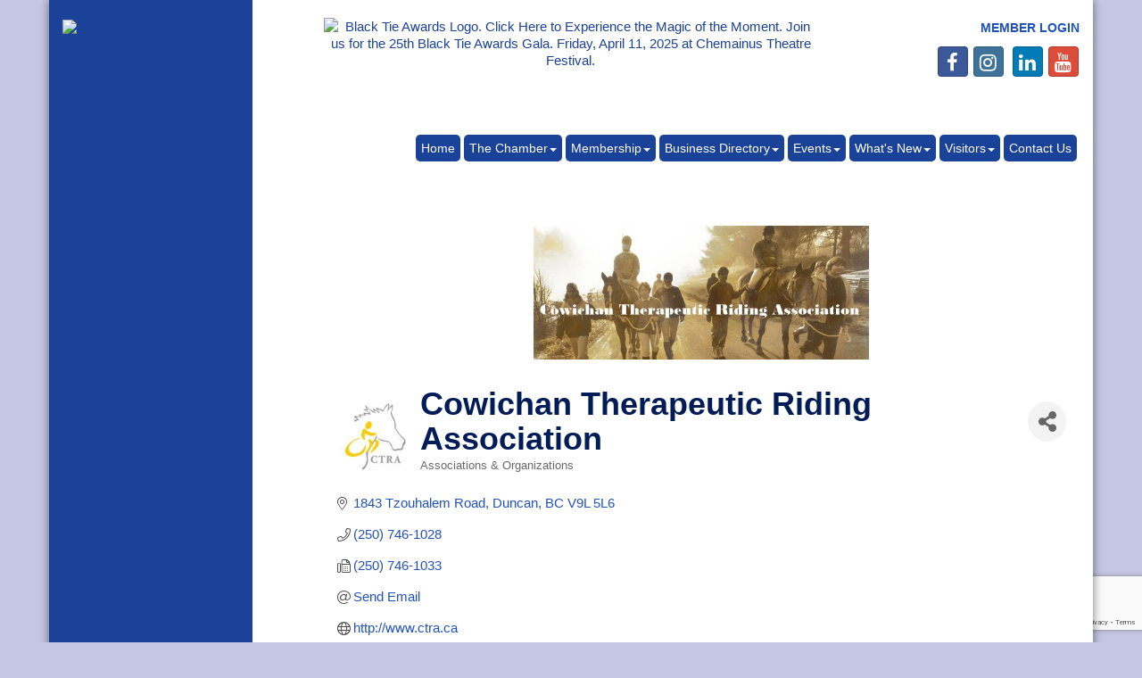

--- FILE ---
content_type: text/html; charset=utf-8
request_url: https://www.duncancc.bc.ca/list/member/cowichan-therapeutic-riding-association-648
body_size: 19938
content:


<!DOCTYPE html>
<!--[if lt IE 7]> <html dir="ltr" lang="en-US" class="ie6"> <![endif]-->
<!--[if IE 7]>    <html dir="ltr" lang="en-US" class="ie7"> <![endif]-->
<!--[if IE 8]>    <html dir="ltr" lang="en-US" class="ie8"> <![endif]-->
<!--[if gt IE 8]><!--> <html dir="ltr" lang="en-US"> <!--<![endif]-->

<!-- BEGIN head -->
<head>
<!-- start injected HTML (CCID=1867) -->
<!-- page template: https://www.duncancc.bc.ca/publiclayout -->
<meta name="keywords" content="charity disability equestrian equine horses para-equestrian therapeutic riding volunteer  " />
<meta name="description" content="Cowichan Therapeutic Riding Association | Associations &amp; Organizations" />
<link href="https://www.duncancc.bc.ca/integration/customerdefinedcss?_=q3ZwNQ2" rel="stylesheet" type="text/css" />
<!-- link for rss not inserted -->
<link rel="canonical" href="https://www.duncancc.bc.ca/list/member/cowichan-therapeutic-riding-association-648" />
<!-- end injected HTML -->

	<!--Meta Tags-->
	<meta http-equiv="Content-Type" content="text/html; charset=UTF-8" />
    <meta charset="utf-8">
	<!--Title-->
	<title>Cowichan Therapeutic Riding Association | Associations & Organizations - Duncan Cowichan Chamber of Commerce, BC</title>
    <!--Favicon-->
    <link rel="shortcut icon" href="https://chambermaster.blob.core.windows.net/userfiles/UserFiles/chambers/1867/CMS/favicon.png" type="image/x-icon" />
        
    <!-- Begin Styles -->    
    <!-- Page Header -->
    <script type="text/javascript">
        var BASE_URL = "//www.duncancc.bc.ca/";
        var CMS = CMS || {};
        CMS.Warnings = CMS.Warnings || {};
        CMS.Defaults = CMS.Defaults || {};
    </script>
<link href="/Content/bundles/cms-public-styles?v=D8mNTZ-9UqeGhR8ddDkrI_X_p7u8taSdYzURPHS2JXg1" rel="stylesheet"/>
<script src="/Content/bundles/cms-public-header-scripts?v=yPjNtgpZ8y92tvBtDtdFF4JH0RbMuwi-tJnjLPEBD3o1"></script>
    <script type="text/javascript">
        CMS.jQuery = jQuery.noConflict(true);
    </script>
    
    
    
    
    <meta http-equiv="X-UA-Compatible" content="IE=edge">
    <meta name="viewport" content="width=device-width, initial-scale=1">
    <link href='https://fonts.googleapis.com/css?family=PT+Sans:400,700,400italic' rel='stylesheet' type='text/css'>

    <!-- ===== Base Template Styles ===== -->
    <link class="cms-style" href="/Themes/Redlin/Resources/css/redlinstyles.css" rel="stylesheet">
    


    <link rel="stylesheet" href="//www.duncancc.bc.ca/css/default" type="text/css" media="all" id="theme-style" />

    <!-- Site Header -->
<!-- header data -->

<!-- Google tag (gtag.js) -->
<script async src="https://www.googletagmanager.com/gtag/js?id=G-WGTY9TK5MY"></script>
<script>
  window.dataLayer = window.dataLayer || [];
  function gtag(){dataLayer.push(arguments);}
  gtag('js', new Date());

  gtag('config', 'G-WGTY9TK5MY');
</script>

<style>
/*--text styles--*/
h1, h2, h3 {color: #011C57;font-weight: bold;}
p, ul, ol {font-size: 15px;}
  
/* --horizontal rules -- */
  
hr {
    height: 1px;
    color: gray;
    background-color: gray;
    border: none;
}  
  
/* --header area -- */
  
.header #content-103254 {
    text-align: left;
}
  
/*--to change slider overlay colors and spacing--*/
.header-svg .curve-inner-svg {stroke: #C1D82F;}
.page-area[pageareaid="Feature 0"] {padding: 20px 0 0;}
.page-area[pageareaid="Feature 0"] .nav-item a {border-color: #fff !important;}  
.page-area > ul li.cms-widget[contentid="16479"] {padding-bottom: 20px !important;}
.overlay {
  background-color: #1b4298;
  background: #1B4298;
  background: -moz-linear-gradient(left, #001b56 0%, #1a4197 62%);
  background: -webkit-gradient(linear, left top, right top, color-stop(0%,#001b56), color-stop(62%,#1a4197));
  background: -webkit-linear-gradient(left, #001b56 0%,#1a4197 62%);
  background: -o-linear-gradient(left, #001b56 0%,#1a4197 62%);
  background: -ms-linear-gradient(left, #001b56 0%,#1a4197 62%);
  background: linear-gradient(to right, #001b56 0%,#1a4197 62%);
  filter: progid:DXImageTransform.Microsoft.gradient( startColorstr='#001b56', endColorstr='#1a4197',GradientType=1 );
}

/*--styling for main menu--*/
#cm-cms-menu > ul > li > a {background-color: #1A4298;}
#cm-cms-menu > ul > li.open a {color: #1B4298;}
#cm-cms-menu > ul > li > ul.dropdown-menu li a {color: #1B4298;}
#cm-cms-menu > ul > li > ul.dropdown-menu li a:hover, #cm-cms-menu > ul > li > ul.dropdown-menu li a:focus {
  background-color: #1B4298;
  border-radius: 5px;
}
/*--to space out menu items--*/
@media (min-width: 768px) and (max-width:991px){
#cm-cms-menu>ul>li>a {padding: 5px 3px;font-size: 12px;}
}
@media (min-width: 992px)and (max-width:1199px){
#cm-cms-menu>ul>li>a {padding: 5px 3px;font-size: 12px;}
}
@media (min-width: 1200px) {
#cm-cms-menu>ul>li>a {padding: 5px 6px;}
}
  
/*--inside page border bottom--*/
.subcontent {border-bottom: 30px solid #C1D82F;}
.sidebar-bg {border-bottom: 30px solid #C1D82F;}
  
/*--style for icons--*/
.page-area[pageareaid="10"] #cm-icons div a img:hover {background-color: #fff;}
.page-area[pageareaid="10"] #cm-icons div a img {background-color: #fff;border: 0;border-radius: 0;}

/*---------------------to center header items in tablet & mobile---------------------*/
@media (max-width: 991px) {
.header ul[class*="left"], .header ul[class*="right"], .header div[class*="left"], .header div[class*="right"] {text-align:center !important;}
} 
  
.footerwide .text-center a, .footerwide .text-center .top-menu ul li a {color:#C1D72F !important;}
</style>    <!-- End Styles -->
        <script>
            (function (i, s, o, g, r, a, m) {
                i['GoogleAnalyticsObject'] = r; i[r] = i[r] || function () {
                    (i[r].q = i[r].q || []).push(arguments)
                }, i[r].l = 1 * new Date(); a = s.createElement(o),
                m = s.getElementsByTagName(o)[0]; a.async = 1; a.src = g; m.parentNode.insertBefore(a, m)
            })(window, document, 'script', '//www.google-analytics.com/analytics.js', 'ga');

            ga('create', 'UA-43164803-32', 'auto');
            ga('send', 'pageview');
        </script>
    <!-- jQuery first, then Popper.js, then Bootstrap JS -->
    <script src="https://code.jquery.com/jquery-3.7.1.min.js" crossorigin="anonymous"></script>
    <script type="text/javascript" src="https://code.jquery.com/ui/1.13.2/jquery-ui.min.js"></script>
<script src="https://www.duncancc.bc.ca/Content/bundles/SEO4?v=jX-Yo1jNxYBrX6Ffq1gbxQahkKjKjLSiGjCSMnG9UuU1"></script>
    <script type="text/javascript" src="https://ajax.aspnetcdn.com/ajax/globalize/0.1.1/globalize.min.js"></script>
    <script type="text/javascript" src="https://ajax.aspnetcdn.com/ajax/globalize/0.1.1/cultures/globalize.culture.en-US.js"></script>
    <!-- Required meta tags -->
    <meta charset="utf-8">
    <meta name="viewport" content="width=device-width, initial-scale=1, shrink-to-fit=no">
    <link rel="stylesheet" href="https://code.jquery.com/ui/1.13.2/themes/base/jquery-ui.css" type="text/css" media="all" />
    <script type="text/javascript">
        var MNI = MNI || {};
        MNI.CurrentCulture = 'en-US';
        MNI.CultureDateFormat = 'M/d/yyyy';
        MNI.BaseUrl = 'https://www.duncancc.bc.ca';
        MNI.jQuery = jQuery.noConflict(true);
        MNI.Page = {
            Domain: 'www.duncancc.bc.ca',
            Context: 299,
            Category: null,
            Member: 648,
            MemberPagePopup: true
        };
        MNI.LayoutPromise = new Promise(function (resolve) {
            MNI.LayoutResolution = resolve;
        });
        MNI.MemberFilterUrl = 'list';
    </script>


    <script src="https://www.google.com/recaptcha/enterprise.js?render=6LfI_T8rAAAAAMkWHrLP_GfSf3tLy9tKa839wcWa" async defer></script>
    <script>

        const SITE_KEY = '6LfI_T8rAAAAAMkWHrLP_GfSf3tLy9tKa839wcWa';

        // Repeatedly check if grecaptcha has been loaded, and call the callback once it's available
        function waitForGrecaptcha(callback, retries = 10, interval = 1000) {
            if (typeof grecaptcha !== 'undefined' && grecaptcha.enterprise.execute) {
                callback();
            } else if (retries > 0) { 
                setTimeout(() => {
                    waitForGrecaptcha(callback, retries - 1, interval);
                }, interval);
            } else {
                console.error("grecaptcha is not available after multiple attempts");
            }
        }

        // Generates a reCAPTCHA v3 token using grecaptcha.enterprise and injects it into the given form.
        // If the token input doesn't exist, it creates one. Then it executes the callback with the token.
        function setReCaptchaToken(formElement, callback, action = 'submit') {
            grecaptcha.enterprise.ready(function () {
                grecaptcha.enterprise.execute(SITE_KEY, { action: action }).then(function (token) {

                    MNI.jQuery(function ($) {
                        let input = $(formElement).find("input[name='g-recaptcha-v3']");

                        if (input.length === 0) {
                            input = $('<input>', {
                                type: 'hidden',
                                name: 'g-recaptcha-v3',
                                value: token
                            });
                            $(formElement).append(input);
                        }
                        else
                            $(input).val(token);

                        if (typeof callback === 'function') callback(token);
                    })

                });
            });
        }

    </script>




<script src="https://www.duncancc.bc.ca/Content/bundles/MNI?v=34V3-w6z5bLW9Yl7pjO3C5tja0TdKeHFrpRQ0eCPbz81"></script>


    <meta property='og:url' content='https://www.duncancc.bc.ca/list/member/cowichan-therapeutic-riding-association-648' />
<meta property='og:title' content='Cowichan Therapeutic Riding Association' />
<meta property='og:description' content='The Cowichan Therapeutic Riding Association provides therapeutic riding and equine-based therapeutic services for persons with disabilities.' />
<meta property='og:image' content='https://chambermaster.blob.core.windows.net/images/customers/1867/members/648/logos/MEMBER_LOGO/Ctra%20Logo%20-%20colour.JPG' />

    <!-- Bootstrap CSS -->
    <link type="text/css" href="https://www.duncancc.bc.ca/Content/SEO4/css/bootstrap/bootstrap-ns.min.css" rel="stylesheet" />
<link href="https://www.duncancc.bc.ca/Content/SEO4/css/fontawesome/css/fa.bundle?v=ruPA372u21djZ69Q5Ysnch4rq1PR55j8o6h6btgP60M1" rel="stylesheet"/>
<link href="https://www.duncancc.bc.ca/Content/SEO4/css/v4-module.bundle?v=teKUclOSNwyO4iQ2s3q00X0U2jxs0Mkz0T6S0f4p_241" rel="stylesheet"/>
<meta name="referrer" content="origin" /></head>
 <!-- Begin body -->
<body class="cmsbackground">
    


<div id="page-layout" pageLayout="Left Sidebar" pageId=6241>
    


<div class="wrapperwide">
    <div class="wrapper">
        <div class="sidebar-bg"></div>
        <header>
            <div class="container header">
                <div class="row">
                    <div class="col-md-3 logo">
                        
<div class="page-area  global" pageareaid="Head 0">
    <ul class="cms-widgets">

<li class="cms-widget published " contentid="15838" pageareaid="Head 0" order="0" contenttypeid="8">
        <!--  -->
    
    <div class="cms-image-widget center ">
            <a href="/" >
                    <img style="max-width:100%" alt="Duncan Cowichan Chamber of Commerce" src="https://chambermaster.blob.core.windows.net/userfiles/UserFiles/chambers/1867/CMS/DCCC_Logo_Print-WEB.png">

            </a>
    </div>

    <span style="clear:both;display:block;"></span>
</li>


 

    </ul>
</div>

                        
<div class="page-area  global" pageareaid="Head 5">
    <ul class="cms-widgets">

<li class="cms-widget published " contentid="15948" pageareaid="Head 5" order="0" contenttypeid="8">
        <!--  -->
    
    <div class="cms-image-widget ">
            <a href="/" >
                    <img style="max-width:100%" alt="514.png" src="https://chambermaster.blob.core.windows.net/userfiles/UserFiles/chambers/1867/CMS/DCCC_Logo_Print-WEB.png">

            </a>
    </div>

    <span style="clear:both;display:block;"></span>
</li>


 

    </ul>
</div>

                        
                    </div>
                    <div class="col-md-9">
                        <div class="row">
                            <div class="col-md-8">
<div class="page-area  global" pageareaid="Head 1">
    <ul class="cms-widgets">

<li class="cms-widget published " contentid="468882" pageareaid="Head 1" order="0" contenttypeid="8">
        <!--  -->
    
    <div class="cms-image-widget center ">
            <a href="https://www.duncancc.bc.ca/events/details/black-tie-awards-2025-12742" target=&quot;_blank&quot;>
                    <img style="max-width:100%" alt="Black Tie Awards Logo. Click Here to Experience the Magic of the Moment. Join us for the 25th Black Tie Awards Gala. Friday, April 11, 2025 at Chemainus Theatre Festival." src="https://chambermaster.blob.core.windows.net/userfiles/UserFiles/chambers/1867/CMS/Sponsorship-Outlook-Signature-2025.png">

            </a>
    </div>

    <span style="clear:both;display:block;"></span>
</li>


 

    </ul>
</div>
</div>
                            <div class="col-md-4">
<div class="page-area  global" pageareaid="Head 2">
    <ul class="cms-widgets">

<li class="cms-widget published " contentid="16496" pageareaid="Head 2" order="0" contenttypeid="6">
        <!-- 
    <span>Generic</span>
 -->
    

    <div class="cms-design-panel" id="content-16496">
<p><a href="/login" style="margin: 0px; padding: 0px; border: 0px; outline: 0px; font-size: 13px; color: rgb(33, 82, 188); font-family: Arial, Helvetica, Geneva, Swiss, SunSans-Regular; line-height: 20px;"><strong style="margin: 0px; padding: 0px; border: 0px; outline: 0px; font-size: 14px;"><span style="margin: 0px; padding: 0px; border: 0px; outline: 0px; vertical-align: middle; bottom: 10px;"><span style="margin: 0px; padding: 0px; border: 0px; outline: 0px;">MEMBER LOGIN</span></span></strong></a></p>
    </div>

    <span style="clear:both;display:block;"></span>
</li>


 


<li class="cms-widget published " contentid="15115" pageareaid="Head 2" order="1" contenttypeid="9">
        <!--  -->
    
    <div class="cms-cm-icons">
        <ul class="cms-icon-links fixed  icon-links-primary  right " count="5" id="content-15115">
                <li class="cms-icon-link">
                    <a href="https://www.facebook.com/DuncanCowichanChamber?ref=hl" >
                        <div class="panel-icon">
                                <i class="fa fa-facebook social-btn" title="Icon Link"></i>
                                                    </div>
                    </a>
                </li>
                <li class="cms-icon-link">
                    <a href="https://www.instagram.com/duncancowichan/" >
                        <div class="panel-icon">
                                <i class="fa fa-instagram social-btn" title="Icon Link"></i>
                                                    </div>
                    </a>
                </li>
                <li class="cms-icon-link">
                    <a >
                        <div class="panel-icon">
                                                            <span class="panel-image"><img class="blank" src="https://devchambermaster.blob.core.windows.net/cms/media/icons/add-icon.png" title="Icon"></span>
                        </div>
                    </a>
                </li>
                <li class="cms-icon-link">
                    <a href="https://www.linkedin.com/company/18669903" target=&quot;_blank&quot;>
                        <div class="panel-icon">
                                <i class="fa fa-linkedin social-btn" title="Icon Link"></i>
                                                    </div>
                    </a>
                </li>
                <li class="cms-icon-link">
                    <a href="https://www.youtube.com/channel/UCrZRMHLQX-_JW25AorjpiUA" >
                        <div class="panel-icon">
                                <i class="fa fa-youtube social-btn" title="Icon Link"></i>
                                                    </div>
                    </a>
                </li>
        </ul>
    </div>

    <span style="clear:both;display:block;"></span>
</li>


 


<li class="cms-widget published " contentid="253981" pageareaid="Head 2" order="2" contenttypeid="6">
        <!-- 
    <span>Generic</span>
 -->
    

    <div class="cms-design-panel" id="content-253981">
<p><a href="https://lp.constantcontactpages.com/su/RhrB5AQ" target="_blank"><img alt="" src="https://chambermaster.blob.core.windows.net/userfiles/UserFiles/chambers/1867/CMS/Graphics_do_not_delete/Subscribe-to-our-Newsletter-small-w150.png" style="width: 150px; height: 75px;" /></a></p>
    </div>

    <span style="clear:both;display:block;"></span>
</li>


 

    </ul>
</div>
</div>
                        </div>
                        
<div class="page-area  global" pageareaid="Head 3">
    <ul class="cms-widgets">
    </ul>
</div>

                        <nav class="navbar navbar-default" role="navigation">
                            <!-- Brand and toggle get grouped for better mobile display -->
                            <div class="navbar-header">
                                <button type="button" class="navbar-toggle" data-toggle="collapse" data-target="#bs-example-navbar-collapse-1"> <span class="sr-only">Toggle navigation</span> <span class="icon-bar"></span> <span class="icon-bar"></span> <span class="icon-bar"></span></button>
                            </div>
                            <!-- Collect the nav links, forms, and other content for toggling -->
                            <div class="collapse navbar-collapse" id="bs-example-navbar-collapse-1">
                                <div id="cm-cms-menu">
                                    

<ul menu-id="250" class="nav navbar-nav yamm basic-mega cms-bootstrap-menu">
            <li ><a href="/" target="_self">Home</a></li>
        <li class="dropdown" navigation-id="15149">
            <a href="#" class="dropdown-toggle" data-toggle="dropdown" target="_self">The Chamber<b class="caret"></b></a>
            <ul class="dropdown-menu">
                <li>
                    <div class="yamm-content">
                            <div class="row">
                    <div class="col-sm-3 list-unstyled">
                    <div>
                        <a href="/about" target="_self">About</a>
                    </div>
                    <div>
                        <a href="/board-of-directors" target="_self">Board of Directors</a>
                    </div>
                    <div>
                        <a href="/advocacy" target="_self">Advocacy</a>
                    </div>
                    <div>
                        <a href="/contact-the-chamber" target="_self">Contact the Chamber</a>
                    </div>
            </div>
    </div>

                    </div>
                </li>
            </ul>
        </li>
        <li class="dropdown" navigation-id="14673">
            <a href="#" class="dropdown-toggle" data-toggle="dropdown" target="_self">Membership<b class="caret"></b></a>
            <ul class="dropdown-menu">
                <li>
                    <div class="yamm-content">
                            <div class="row">
                    <div class="col-sm-3 list-unstyled">
                    <div>
                        <a href="/member/newmemberapp/" target="_self">Apply Now</a>
                    </div>
                    <div>
                        <a href="/why-join" target="_self">Why Join</a>
                    </div>
                    <div>
                        <a href="/bc-chamber-benefits" target="_self">BC Chamber Benefits</a>
                    </div>
                    <div>
                        <a href="/membership-investments" target="_self">Membership Investments</a>
                    </div>
                    <div>
                        <a href="/membertomember/" target="_self">Member to Member Deals</a>
                    </div>
            </div>
    </div>

                    </div>
                </li>
            </ul>
        </li>
        <li class="dropdown" navigation-id="15157">
            <a href="#" class="dropdown-toggle" data-toggle="dropdown" target="_self">Business Directory<b class="caret"></b></a>
            <ul class="dropdown-menu">
                <li>
                    <div class="yamm-content">
                            <div class="row">
                    <div class="col-sm-3 list-unstyled">
                    <div>
                        <a href="/map/" target="_self">Map</a>
                    </div>
                    <div>
                        <a href="/list/" target="_self">Directory</a>
                    </div>
            </div>
    </div>

                    </div>
                </li>
            </ul>
        </li>
        <li class="dropdown" navigation-id="14674">
            <a href="#" class="dropdown-toggle" data-toggle="dropdown" target="_self">Events<b class="caret"></b></a>
            <ul class="dropdown-menu">
                <li>
                    <div class="yamm-content">
                            <div class="row">
                    <div class="col-sm-3 list-unstyled">
                    <div>
                        <a href="/events/catgid/6" target="_self">Chamber Events</a>
                    </div>
                    <div>
                        <a href="/events/calendarcatgid/3" target="_self">Community Events</a>
                    </div>
            </div>
    </div>

                    </div>
                </li>
            </ul>
        </li>
        <li class="dropdown" navigation-id="14675">
            <a href="#" class="dropdown-toggle" data-toggle="dropdown" target="_self">What&#39;s New<b class="caret"></b></a>
            <ul class="dropdown-menu">
                <li>
                    <div class="yamm-content">
                            <div class="row">
                    <div class="col-sm-3 list-unstyled">
                    <div>
                        <a href="/hotdeals/" target="_self">Hot Deals</a>
                    </div>
                    <div>
                        <a href="/jobs/" target="_self">Job Postings</a>
                    </div>
            </div>
    </div>

                    </div>
                </li>
            </ul>
        </li>
        <li class="dropdown" navigation-id="15166">
            <a href="#" class="dropdown-toggle" data-toggle="dropdown" target="_self">Visitors<b class="caret"></b></a>
            <ul class="dropdown-menu">
                <li>
                    <div class="yamm-content">
                            <div class="row">
                    <div class="col-sm-3 list-unstyled">
                    <div>
                        <a href="/visitors-info" target="_self">Visitors Info</a>
                    </div>
                    <div>
                        <a href="/list/category/accommodations-1" target="_self">Where to Stay</a>
                    </div>
                    <div>
                        <a href="/list//category/restaurants-coffee-emporia-46" target="_self">Where to Eat</a>
                    </div>
                    <div>
                        <a href="/list/category/retail-47" target="_self">Where to Shop</a>
                    </div>
                    <div>
                        <a href="/list/category/entertainment-19" target="_self">What to Do</a>
                    </div>
                    <div>
                        <a href="/list/category/wineries-55" target="_self">The Wine Trail</a>
                    </div>
            </div>
    </div>

                    </div>
                </li>
            </ul>
        </li>
        <li ><a href="/contact-us" target="_self">Contact Us</a></li>

</ul>



                                </div>
                            </div>
                            <!-- /.navbar-collapse -->
                        </nav>
                    </div>
                </div>
            </div>
        </header>
        

<style media="all" type="text/css">
    @media (max-width: 992px) {
        .wrapper .sidebar-bg,
        .logo .page-area[pageareaid="Head 5"] {
            display: none;
        }
    }
    @media (min-width: 992px) {
        .logo .page-area[pageareaid="Head 0"] {
            display: none;
        }
    }
</style>
<main>
    <div class="container subcontent">
        <div class="row">
            <div class="col-md-9 col-md-push-3">
                <div class="row">
                    <div class="col-md-12">
<div class="page-area  global" pageareaid="Layout Top 0">
    <ul class="cms-widgets">
    </ul>
</div>
</div>
                </div>
                <div class="row">
                    <div class="col-md-12">
<div class="page-area  local" pageareaid="Main">
    <ul class="cms-widgets">

<li class="cms-widget published " contentid="15104" pageareaid="Main" order="0" contenttypeid="1">
        <!--  -->
    
    <div class="cms-content" id="content-15104">
            <div id="gzns">
        



<div class="container-fluid gz-search-details" itemscope="itemscope" itemtype="http://schema.org/LocalBusiness">



<div class="row gz-banner"><div class="col"><div class="mn-banner mn-banner-premier"><div id="mn-banner"><noscript><iframe src="https://www.duncancc.bc.ca/sponsors/adsframe?context=299&amp;memid=648&amp;maxWidth=480&amp;maxHeight=60&amp;max=1&amp;rotate=False" width="480" height="60" scrolling="no" frameborder="0" allowtransparency="true" marginwidth="0" marginheight="0"></iframe></noscript></div></div></div></div>
<script type="text/javascript">
    var _mnisq=_mnisq||[];
    _mnisq.push(["domain","www.duncancc.bc.ca"],["context",299],["member",648],["max",5],["rotate",1],["maxWidth",480],["maxHeight",60],["create","mn-banner"]);
    (function(b,d,a,c){b.getElementById(d)||(c=b.getElementsByTagName(a)[0],a=b.createElement(a),a.type="text/javascript",a.async=!0,a.src="https://www.duncancc.bc.ca/Content/Script/Ads.min.js",c.parentNode.insertBefore(a,c))})(document,"mni-ads-script","script");
</script>
    <!--member detail page header -->
        <div class="row gz-details-headerimg">
            <div class="col-xs-12">
                <div class="media"><img class="img-fluid" itemprop="image" itemscope itemtype="https://schema.org/ImageObject" src="https://chambermaster.blob.core.windows.net/images/customers/1867/members/648/logos/MEMBER_PAGE_HEADER/banner%20for%20site.jpg" alt="Cowichan Therapeutic Riding Association" title="Cowichan Therapeutic Riding Association"></div>
            </div>
        </div>
  <!--page title and share buttons -->
  <div class="row gz-details-header">
        <div class="col-auto pr-0 gz-details-logo-col">
		    <div class="gz-details-member-logo">
			    <img class="img-fluid" itemprop="logo" src="https://chambermaster.blob.core.windows.net/images/customers/1867/members/648/logos/MEMBER_LOGO/Ctra%20Logo%20-%20colour.JPG" alt="Cowichan Therapeutic Riding Association" title="Cowichan Therapeutic Riding Association" />
		    </div>
	    </div>
	    <div class="col pl-0">
		    <div class="d-flex gz-details-head">
                    <h1 class="gz-pagetitle" itemprop="name">Cowichan Therapeutic Riding Association</h1>
			    <!-- share Button trigger modal -->
		            <button id="shareDrop" type="button" class="gz-share-btn" data-toggle="modal" data-target="#shareModal" aria-label="Share Button"> <i class="gz-fas gz-fa-share-alt"></i></button>
		    </div>
		            <div class="gz-details-categories">
		                <h5 class="gz-subtitle sr-only">Categories</h5>
		                <p><span class="gz-cat">Associations &amp; Organizations</span></p>
		            </div>
	    </div>
  </div>
  <!-- row for links and map -->
  <div class="row gz-details-links">
    <div class="col-sm-7 col-md-8">
      <ul class="list-group gz-list-group">
              <li class="list-group-item gz-card-address">
			    <a href="https://www.google.com/maps?q=1843%20Tzouhalem%20Road,%20Duncan,%20BC,%20V9L%205L6" onclick="MNI.Hit.MemberMap(648)" target="_blank" class="card-link" itemprop="address" itemscope="itemscope" itemtype="http://schema.org/PostalAddress">
                    <i class="gz-fal gz-fa-map-marker-alt"></i>
                    <span class="gz-street-address" itemprop="streetAddress">1843 Tzouhalem Road</span>
                    
                    
                    
                    <span class="gz-address-city" itemprop="addressLocality">Duncan</span>
                    <span itemprop="addressRegion">BC</span>
                    <span itemprop="postalCode">V9L 5L6</span>
                </a>
              </li>
        <li class="list-group-item gz-card-phone">
			<a href="tel:2507461028" class="card-link"><i class="gz-fal gz-fa-phone"></i><span itemprop="telephone">(250) 746-1028</span></a>
		</li>
        
        <li class="list-group-item gz-card-fax">
			<a href="tel:2507461033" class="card-link"><i class="gz-fal gz-fa-fax"></i><span itemprop="faxNumber">(250) 746-1033</span></a>
		</li>
        <li class="list-group-item gz-card-email">
            <a id="gz-directory-contactmember" class="card-link" href="javascript:void(0)"><i class="gz-fal gz-fa-at"></i><span itemprop="email">Send Email</span></a>
		</li>
        <li class="list-group-item gz-card-website">
			<a href="http://www.ctra.ca" onclick="MNI.Hit.MemberWebsite(648)" target="_blank" itemprop="url" class="card-link"><i class="gz-fal gz-fa-globe"></i><span itemprop="sameAs">http://www.ctra.ca</span></a>
		</li>

      </ul>
      <div class="gz-details-hours">
        <p class="gz-details-subtitle"><strong>Hours:</strong></p>
        <p>Barn: daily 9 - 4 / Office: Mon - Friday: 9 - 4, Sat: 9 - 1 / Used Tack Store: By Appointment <br /></p>
      </div>
	  <div class="gz-details-driving">
          <p class="gz-details-subtitle"><strong>Driving Directions:</strong></p>
          <p>We are located on Providence Farm.  The farm is located on Tzouhalem Road, just East of Donnay Drive. </p>
	  </div>
    </div>
    <div class="col-sm-5 col-md-4">
        <div class="gz-map embed-responsive embed-responsive-16by9 fitvidsignore">
            <iframe src="https://www.google.com/maps/embed/v1/place?key=AIzaSyAACLyaFddZFsbbsMCsSY4lq7g6N4ycArE&amp;q=,%20,%20,%20" width="600" height="450" frameborder="0" style="border:0" allowfullscreen></iframe>
        </div>
        
    </div>
  </div>


  <!-- row for about -->
  <div class="row gz-details-about" itemprop="description">
    <div class="col">
      <h3 class="gz-subtitle">About Us</h3>
      <p>
The Cowichan Therapeutic Riding Association provides therapeutic riding and equine-based therapeutic services for persons with disabilities.  We promote and facilitate access to horses as a therapeutic alternative, recreational/sport opportunity, and agent of well-being in the lives of all participants.  Through the power of the human-equine bond, CTRA brings together individuals, families, and the community in the spirit of healing, inclusion, and human growth.
      </p>
    </div>
  </div>

  <!-- row for video and highlights -->
  <div class="row gz-video-highlights">
    <!-- if no video, omit entire gz-details-video column below -->
    <div class="col-md-6 gz-details-video">
      <h3 class="gz-subtitle">Video Media</h3>
      <div class="gz-video embed-responsive embed-responsive-16by9 fitvidsignore">
        <iframe width="560" height="315" src="https://www.youtube.com/embed/Bs3kMfbv1qI" frameborder="0" allow="autoplay; encrypted-media" allowfullscreen></iframe>
      </div>
    </div>

	<!-- if no highlights, omit entire gz-details-highlights column below -->
  </div>

<!-- row for images, omit entire row if none exist. Each image will pull up modal with the full size image in it. Same module, unique image, see https://getbootstrap.com/docs/4.1/components/modal/#varying-modal-content -->
    <div class="row gz-details-images">
	    <div class="col-sm-12">
          <h3 class="gz-subtitle">Images</h3>
        </div>
	     <div class="col-sm-12 card-columns gz-details-columns">
    <div class="card">
        <img class="card-img gz-details-img" src="https://chambermaster.blob.core.windows.net/images/customers/1867/members/648/photos/GALLERY_MAIN/hello..jpg" title="CTRA works with participants from the age of 4 + " alt="CTRA works with participants from the age of 4 + " data-toggle="modal" data-target="#detailsImagesModal402" itemprop="image">
    </div>
    <div class="modal fade gz-details-images-modal" id="detailsImagesModal402" tabindex="-1" role="dialog" aria-labelledby="imagesModalLabel" aria-hidden="true">
        <div class="modal-dialog" role="document">
            <div class="modal-content">
	            <div class="modal-header">
	            <h5 class="modal-title sr-only" id="imagesModalLabel">CTRA works with participants from the age of 4 + </h5><!--import img alt and/or title as title text for assistive technologies-->
	            <button type="button" class="close" data-dismiss="modal" aria-label="Close">
		            <span aria-hidden="true">&times;</span>
	            </button>
	            </div>
	            <div class="modal-body">
	            <img class="gz-modal-details-img" src="https://chambermaster.blob.core.windows.net/images/customers/1867/members/648/photos/GALLERY_MAIN/hello..jpg" alt="CTRA works with participants from the age of 4 + " title="CTRA works with participants from the age of 4 + ">
	            </div>
            </div>
        </div>
    </div>
    <div class="card">
        <img class="card-img gz-details-img" src="https://chambermaster.blob.core.windows.net/images/customers/1867/members/648/photos/GALLERY_MAIN/horton.jpg" title="Therapeutic riding is powerful therapy - in disguise!" alt="Therapeutic riding is powerful therapy - in disguise!" data-toggle="modal" data-target="#detailsImagesModal405" itemprop="image">
    </div>
    <div class="modal fade gz-details-images-modal" id="detailsImagesModal405" tabindex="-1" role="dialog" aria-labelledby="imagesModalLabel" aria-hidden="true">
        <div class="modal-dialog" role="document">
            <div class="modal-content">
	            <div class="modal-header">
	            <h5 class="modal-title sr-only" id="imagesModalLabel">Therapeutic riding is powerful therapy - in disguise!</h5><!--import img alt and/or title as title text for assistive technologies-->
	            <button type="button" class="close" data-dismiss="modal" aria-label="Close">
		            <span aria-hidden="true">&times;</span>
	            </button>
	            </div>
	            <div class="modal-body">
	            <img class="gz-modal-details-img" src="https://chambermaster.blob.core.windows.net/images/customers/1867/members/648/photos/GALLERY_MAIN/horton.jpg" alt="Therapeutic riding is powerful therapy - in disguise!" title="Therapeutic riding is powerful therapy - in disguise!">
	            </div>
            </div>
        </div>
    </div>
    <div class="card">
        <img class="card-img gz-details-img" src="https://chambermaster.blob.core.windows.net/images/customers/1867/members/648/photos/GALLERY_MAIN/Kayla.jpg" title="Participants experience an incredible bond with their horse" alt="Participants experience an incredible bond with their horse" data-toggle="modal" data-target="#detailsImagesModal408" itemprop="image">
    </div>
    <div class="modal fade gz-details-images-modal" id="detailsImagesModal408" tabindex="-1" role="dialog" aria-labelledby="imagesModalLabel" aria-hidden="true">
        <div class="modal-dialog" role="document">
            <div class="modal-content">
	            <div class="modal-header">
	            <h5 class="modal-title sr-only" id="imagesModalLabel">Participants experience an incredible bond with their horse</h5><!--import img alt and/or title as title text for assistive technologies-->
	            <button type="button" class="close" data-dismiss="modal" aria-label="Close">
		            <span aria-hidden="true">&times;</span>
	            </button>
	            </div>
	            <div class="modal-body">
	            <img class="gz-modal-details-img" src="https://chambermaster.blob.core.windows.net/images/customers/1867/members/648/photos/GALLERY_MAIN/Kayla.jpg" alt="Participants experience an incredible bond with their horse" title="Participants experience an incredible bond with their horse">
	            </div>
            </div>
        </div>
    </div>
    <div class="card">
        <img class="card-img gz-details-img" src="https://chambermaster.blob.core.windows.net/images/customers/1867/members/648/photos/GALLERY_MAIN/group.jpg" title="Volunteers are the lifeblood of our organization and we are always welcoming more faces to the team." alt="Volunteers are the lifeblood of our organization and we are always welcoming more faces to the team." data-toggle="modal" data-target="#detailsImagesModal411" itemprop="image">
    </div>
    <div class="modal fade gz-details-images-modal" id="detailsImagesModal411" tabindex="-1" role="dialog" aria-labelledby="imagesModalLabel" aria-hidden="true">
        <div class="modal-dialog" role="document">
            <div class="modal-content">
	            <div class="modal-header">
	            <h5 class="modal-title sr-only" id="imagesModalLabel">Volunteers are the lifeblood of our organization and we are always welcoming more faces to the team.</h5><!--import img alt and/or title as title text for assistive technologies-->
	            <button type="button" class="close" data-dismiss="modal" aria-label="Close">
		            <span aria-hidden="true">&times;</span>
	            </button>
	            </div>
	            <div class="modal-body">
	            <img class="gz-modal-details-img" src="https://chambermaster.blob.core.windows.net/images/customers/1867/members/648/photos/GALLERY_MAIN/group.jpg" alt="Volunteers are the lifeblood of our organization and we are always welcoming more faces to the team." title="Volunteers are the lifeblood of our organization and we are always welcoming more faces to the team.">
	            </div>
            </div>
        </div>
    </div>
    <div class="card">
        <img class="card-img gz-details-img" src="https://chambermaster.blob.core.windows.net/images/customers/1867/members/648/photos/GALLERY_MAIN/Angel%20and%20Siobhan%20BCDG%2007.jpg" title="The Stable Management Vocational Development Program uses the therapeutic environment of the stable yard to teach transferable job skills " alt="The Stable Management Vocational Development Program uses the therapeutic environment of the stable yard to teach transferable job skills " data-toggle="modal" data-target="#detailsImagesModal414" itemprop="image">
    </div>
    <div class="modal fade gz-details-images-modal" id="detailsImagesModal414" tabindex="-1" role="dialog" aria-labelledby="imagesModalLabel" aria-hidden="true">
        <div class="modal-dialog" role="document">
            <div class="modal-content">
	            <div class="modal-header">
	            <h5 class="modal-title sr-only" id="imagesModalLabel">The Stable Management Vocational Development Program uses the therapeutic environment of the stable yard to teach transferable job skills </h5><!--import img alt and/or title as title text for assistive technologies-->
	            <button type="button" class="close" data-dismiss="modal" aria-label="Close">
		            <span aria-hidden="true">&times;</span>
	            </button>
	            </div>
	            <div class="modal-body">
	            <img class="gz-modal-details-img" src="https://chambermaster.blob.core.windows.net/images/customers/1867/members/648/photos/GALLERY_MAIN/Angel%20and%20Siobhan%20BCDG%2007.jpg" alt="The Stable Management Vocational Development Program uses the therapeutic environment of the stable yard to teach transferable job skills " title="The Stable Management Vocational Development Program uses the therapeutic environment of the stable yard to teach transferable job skills ">
	            </div>
            </div>
        </div>
    </div>
    <div class="card">
        <img class="card-img gz-details-img" src="https://chambermaster.blob.core.windows.net/images/customers/1867/members/648/photos/GALLERY_MAIN/leading.jpg" title="Volunteers need no experience - all the training is provided" alt="Volunteers need no experience - all the training is provided" data-toggle="modal" data-target="#detailsImagesModal417" itemprop="image">
    </div>
    <div class="modal fade gz-details-images-modal" id="detailsImagesModal417" tabindex="-1" role="dialog" aria-labelledby="imagesModalLabel" aria-hidden="true">
        <div class="modal-dialog" role="document">
            <div class="modal-content">
	            <div class="modal-header">
	            <h5 class="modal-title sr-only" id="imagesModalLabel">Volunteers need no experience - all the training is provided</h5><!--import img alt and/or title as title text for assistive technologies-->
	            <button type="button" class="close" data-dismiss="modal" aria-label="Close">
		            <span aria-hidden="true">&times;</span>
	            </button>
	            </div>
	            <div class="modal-body">
	            <img class="gz-modal-details-img" src="https://chambermaster.blob.core.windows.net/images/customers/1867/members/648/photos/GALLERY_MAIN/leading.jpg" alt="Volunteers need no experience - all the training is provided" title="Volunteers need no experience - all the training is provided">
	            </div>
            </div>
        </div>
    </div>
    <div class="card">
        <img class="card-img gz-details-img" src="https://chambermaster.blob.core.windows.net/images/customers/1867/members/648/photos/GALLERY_MAIN/phats.jpg" title="Our horses are patient, extensively trained animals with an affinity for people" alt="Our horses are patient, extensively trained animals with an affinity for people" data-toggle="modal" data-target="#detailsImagesModal420" itemprop="image">
    </div>
    <div class="modal fade gz-details-images-modal" id="detailsImagesModal420" tabindex="-1" role="dialog" aria-labelledby="imagesModalLabel" aria-hidden="true">
        <div class="modal-dialog" role="document">
            <div class="modal-content">
	            <div class="modal-header">
	            <h5 class="modal-title sr-only" id="imagesModalLabel">Our horses are patient, extensively trained animals with an affinity for people</h5><!--import img alt and/or title as title text for assistive technologies-->
	            <button type="button" class="close" data-dismiss="modal" aria-label="Close">
		            <span aria-hidden="true">&times;</span>
	            </button>
	            </div>
	            <div class="modal-body">
	            <img class="gz-modal-details-img" src="https://chambermaster.blob.core.windows.net/images/customers/1867/members/648/photos/GALLERY_MAIN/phats.jpg" alt="Our horses are patient, extensively trained animals with an affinity for people" title="Our horses are patient, extensively trained animals with an affinity for people">
	            </div>
            </div>
        </div>
    </div>
    <div class="card">
        <img class="card-img gz-details-img" src="https://chambermaster.blob.core.windows.net/images/customers/1867/members/648/photos/GALLERY_MAIN/rebecca.jpg" title="Equine-based therapies build confidence and self-esteem - in addition to being great fun!" alt="Equine-based therapies build confidence and self-esteem - in addition to being great fun!" data-toggle="modal" data-target="#detailsImagesModal423" itemprop="image">
    </div>
    <div class="modal fade gz-details-images-modal" id="detailsImagesModal423" tabindex="-1" role="dialog" aria-labelledby="imagesModalLabel" aria-hidden="true">
        <div class="modal-dialog" role="document">
            <div class="modal-content">
	            <div class="modal-header">
	            <h5 class="modal-title sr-only" id="imagesModalLabel">Equine-based therapies build confidence and self-esteem - in addition to being great fun!</h5><!--import img alt and/or title as title text for assistive technologies-->
	            <button type="button" class="close" data-dismiss="modal" aria-label="Close">
		            <span aria-hidden="true">&times;</span>
	            </button>
	            </div>
	            <div class="modal-body">
	            <img class="gz-modal-details-img" src="https://chambermaster.blob.core.windows.net/images/customers/1867/members/648/photos/GALLERY_MAIN/rebecca.jpg" alt="Equine-based therapies build confidence and self-esteem - in addition to being great fun!" title="Equine-based therapies build confidence and self-esteem - in addition to being great fun!">
	            </div>
            </div>
        </div>
    </div>
  	    </div>
    </div>
<!-- row for news -->
<!-- row for jobs -->

<!-- row for Hot Deals -->

<!-- row for Events -->


     <!-- share Modal for share button next to page title -->
     <div class="modal share-modal fade" id="shareModal" tabindex="-1" role="dialog" aria-labelledby="shareModaLabel" aria-hidden="true">
          <div class="modal-dialog" role="document">
               <div class="modal-content">
                    <div class="modal-header">
                         <h5 class="modal-title" id="shareModaLabel">Share</h5>
                         <button type="button" class="close" data-dismiss="modal" aria-label="Close"> <span aria-hidden="true">&times;</span> </button>
                    </div>
                    <div class="modal-body">
                         <!--add <a> for each option that currently exists-->
                         <a class="gz-shareprint" rel="nofollow" href="https://www.duncancc.bc.ca/list/member/cowichan-therapeutic-riding-association-648?rendermode=print" title="Print this page" rel="nofollow" target="_blank" onclick="return!MNI.Window.Print(this)"><i class="gz-fal gz-fa-print"></i>Print</a>
                         <a class="gz-shareemail" href="#" data-toggle="modal" data-target="#gz-info-contactfriend" title="Share by Email"><i class="gz-fal gz-fa-envelope"></i>Email</a>
                         <a class="gz-sharefacebook" href="https://www.facebook.com/sharer.php?u=https%3a%2f%2fwww.duncancc.bc.ca%2flist%2fmember%2fcowichan-therapeutic-riding-association-648&amp;p[title]=Cowichan+Therapeutic+Riding+Association" title="Share on Facebook"><i class="gz-fab gz-fa-facebook"></i>Facebook</a>
                         <a class="gz-sharetwitter" href="https://www.twitter.com/share?url=https://www.duncancc.bc.ca/list/member/cowichan-therapeutic-riding-association-648&amp;text=Cowichan+Therapeutic+Riding+Association" title="Share on Twitter"><i class="gz-fab gz-fa-x-twitter"></i>Twitter</a>
                         <a class="gz-sharelinkedin" href="https://www.linkedin.com/shareArticle?mini=true&amp;url=https%3a%2f%2fwww.duncancc.bc.ca%2flist%2fmember%2fcowichan-therapeutic-riding-association-648&amp;title=Cowichan+Therapeutic+Riding+Association" title="Share on LinkedIn"><i class="gz-fab gz-fa-linkedin"></i>LinkedIn</a>
                         <a class="gz-sharepinterest" href="https://pinterest.com/pin/create/button/?url=https%3a%2f%2fwww.duncancc.bc.ca%2flist%2fmember%2fcowichan-therapeutic-riding-association-648&amp;media=https%3a%2f%2fchambermaster.blob.core.windows.net%2fimages%2fcustomers%2f1867%2fmembers%2f648%2flogos%2fMEMBER_LOGO%2fCtra%2520Logo%2520-%2520colour.JPG&amp;description=The+Cowichan+Therapeutic+Riding+Association+provides+therapeutic+riding+and+equine-based+therapeutic+services+for+persons+with+disabilities." title="Share on Pinterest"><i class="gz-fab gz-fa-pinterest"></i>Pinterest</a>
                    </div>
                    <div class="modal-footer">
                         <button type="button" class="btn" data-dismiss="modal">Close</button>
                    </div>
               </div>
          </div>
     </div>
     <div class="modal share-modal fade" id="gz-info-contactfriend" tabindex="-1" role="dialog" aria-labelledby="contactFriendLabel" aria-hidden="true">
        <div class="modal-dialog" role="document">
            <div class="modal-content">
                <div class="modal-header">
                    <h5 class="modal-title" id="contactFriendLabel">Tell a Friend</h5>
                    <button type="button" class="close" data-dismiss="modal" aria-label="Close"> <span aria-hidden="true">&times;</span> </button>
                </div>
                <div class="modal-body"></div>
                <div class="modal-footer">
                    <button type="button" class="btn send-btn">Send Request</button><button type="button" class="btn" data-dismiss="modal">Cancel</button>
                </div>
            </div>
        </div>
     </div>
     <!-- end of Modal -->
     <form id="gz-directory-contactform" action="https://www.duncancc.bc.ca/inforeq/contactmembers" method="post" target="_blank" style="display:none">
        <input type="hidden" name="targets" value="648" />
        <input type="hidden" name="command" value="addSingleMember" />
        <input id="contactform-repid" type="hidden" name="repid" value="" />
    </form>
</div>

        
    <script type="text/javascript">
        MNI.ITEM_TYPE = 0;
        MNI.ITEM_ID = 648;
        (function ($) {
            $('#gz-directory-contactmember').click(function (e) {
                e.preventDefault();
                $('#gz-directory-contactform').submit();
            });

            $('.gz-directory-contactrep').click(function (e) {
                e.preventDefault();
                var id = $(this).attr('repid')
                $('#contactform-repid').val(id);
                $('#gz-directory-contactform').submit();
            });


        })(MNI.jQuery);
    </script>

        <!-- JavaScript for Bootstrap 4 components -->
        <!-- js to make 4 column layout instead of 3 column when the module page content area is larger than 950, this is to accomodate for full-width templates and templates that have sidebars-->
        <script type="text/javascript">
            (function ($) {
                $(function () {
                    var $gzns = $('#gzns');
                    var $info = $('#gzns').find('.col-sm-6.col-md-4');
                    if ($gzns.width() > 950) {
                        $info.addClass('col-lg-3');
                    }

                    var store = window.localStorage;
                    var key = "7-list-view";
                    var printKey = "24-list-view";
                    $('.gz-view-btn').click(function (e) {
                        e.preventDefault();
                        $('.gz-view-btn').removeClass('active');
                        $(this).addClass('active');
                        if ($(this).hasClass('gz-list-view')) {
                            store.setItem(key, true);
                            store.setItem(printKey, true);
                            $('.gz-list-card-wrapper').removeClass('col-sm-6 col-md-4').addClass('gz-list-col');
                        } else {
                            store.setItem(key, false);
                            store.setItem(printKey, false);
                            $('.gz-list-card-wrapper').addClass('col-sm-6 col-md-4').removeClass('gz-list-col');
                        }
                    });
                    
                    var isListView = store.getItem(key) == null ? MNI.DEFAULT_LISTING : store.getItem(key) == "true";
                    if (isListView) $('.gz-view-btn.gz-list-view').click();
                    store.setItem(printKey, isListView);
                    MNI.LayoutResolution();

                    (function ($modal) {
                        if ($modal[0]) {
                            $('#gz-info-contactfriend').on('shown.bs.modal', function (e) {
                                $modal.css('max-height', $(window).height() + 'px');
                                $modal.addClass('isLoading');
                                $.ajax({ url: MNI.BaseUrl + '/inforeq/contactFriend?itemType='+MNI.ITEM_TYPE+'&itemId='+MNI.ITEM_ID })
                                    .then(function (r) {
                                        $modal.find('.modal-body')
                                            .html($.parseHTML(r.Html));
                                        $modal.removeClass('isLoading');
                                        $('#gz-info-contactfriend').addClass('in');
                                        $.getScript("https://www.google.com/recaptcha/api.js");
                                    });
                            });
                            $('#gz-info-contactfriend .send-btn').click(function () {
                                var $form = $modal.find('form');
                                $modal.addClass('isLoading');
                                $.ajax({
                                    url: $form.attr('action'),
                                    type: 'POST',
                                    data: $form.serialize(),
                                    dataType: 'json'
                                }).then(function (r) {
                                    if (r.Success) $('#gz-info-contactfriend').modal('hide');
                                    else $modal.find('.modal-body').html($.parseHTML(r.Html));
                                    $.getScript("https://www.google.com/recaptcha/api.js");
                                    $modal.removeClass('isLoading');
                                });
                            });
                        }
                    })($('#gz-info-contactfriend .modal-content'));

                    (function ($modal) {
                        if ($modal[0]) {
                            $('#gz-info-subscribe').on('shown.bs.modal', function (e) {
                            $('#gz-info-subscribe .send-btn').show();
                            $modal.addClass('isLoading');
                                $.ajax({ url: MNI.SUBSCRIBE_URL })
                                .then(function (r) {
                                    $modal.find('.modal-body')
                                        .html(r);

                                    $modal.removeClass('isLoading');
                                });
                            });
                            $('#gz-info-subscribe .send-btn').click(function () {
                                var $form = $modal.find('form');
                                $modal.addClass('isLoading');

                                waitForGrecaptcha(() => {
                                    setReCaptchaToken($form, () => {
                                        $.ajax({
                                            url: $form.attr('action'),
                                            type: 'POST',
                                            data: $form.serialize()
                                        }).then(function (r) {
                                            if (r.toLowerCase().search('thank you') != -1) {
                                                $('#gz-info-subscribe .send-btn').hide();
                                            }
                                            $modal.find('.modal-body').html(r);
                                            $modal.removeClass('isLoading');
                                        });
                                    }, "hotDealsSubscribe");
                                })                        
                            });
                        }
                    })($('#gz-info-subscribe .modal-content'));

                    (function ($modal) {
                        $('#gz-info-calendarformat').on('shown.bs.modal', function (e) {
                            var backdropElem = "<div class=\"modal-backdrop fade in\" style=\"height: 731px;\" ></div >";
                            $('#gz-info-calendarformat').addClass('in');                           
                            if (!($('#gz-info-calendarformat .modal-backdrop').length)) {
                                $('#gz-info-calendarformat').prepend(backdropElem);
                            }
                            else {
                                $('#gz-info-calendarformat .modal-backdrop').addClass('in');
                            }
                        });
                        $('#gz-info-calendarformat').on('hidden.bs.modal', function (e) {
                            $('#gz-info-calendarformat').removeClass('in');
                            $('#gz-info-calendarformat .modal-backdrop').remove();
                        });
                        if ($modal[0]) {
                            $('.calendarLink').click(function (e) {
                                $('#gz-info-calendarformat').modal('hide');
                            });
                        }
                    })($('#gz-info-calendarformat .modal-content'));

                    // Constructs the Find Members type ahead suggestion engine. Tokenizes on the Name item in the remote return object. Case Sensitive usage.
                    var members = new Bloodhound({
                        datumTokenizer: Bloodhound.tokenizers.whitespace,
                        queryTokenizer: Bloodhound.tokenizers.whitespace,
                        remote: {
                            url: MNI.BaseUrl + '/list/find?q=%searchTerm',
                            wildcard: '%searchTerm',
                            replace: function () {
                                var q = MNI.BaseUrl + '/list/find?q=' + encodeURIComponent($('.gz-search-keyword').val());
                                var categoryId = $('#catgId').val();
                                var quickLinkId = $('#qlId').val();
                                if (categoryId) {
                                    q += "&catgId=" + encodeURIComponent(categoryId);
                                }
                                if (quickLinkId) {
                                    q += "&qlid=" + encodeURIComponent(quickLinkId);
                                }
                                return q;
                            }
                        }
                    });

                    // Initializing the typeahead using the Bloodhound remote dataset. Display the Name and Type from the dataset via the suggestion template. Case sensitive.
                    $('.member-typeahead').typeahead({
                        hint: false,
                    },
                        {
                            display: 'Name',
                            source: members,
                            limit: Infinity,
                            templates: {
                                suggestion: function (data) { return '<div class="mn-autocomplete"><span class="mn-autocomplete-name">' + data.Name + '</span></br><span class="mn-autocomplete-type">' + data.Type + '</span></div>' }
                            }
                    });

                    $('.member-typeahead').on('typeahead:selected', function (evt, item) {
                        var openInNewWindow = MNI.Page.MemberPagePopup
                        var doAction = openInNewWindow ? MNI.openNewWindow : MNI.redirectTo;

                        switch (item.ResultType) {
                            case 1: // AutocompleteSearchResultType.Category
                                doAction(MNI.Path.Category(item.SlugWithID));
                                break;
                            case 2: // AutocompleteSearchResultType.QuickLink
                                doAction(MNI.Path.QuickLink(item.SlugWithID));
                                break;
                            case 3: // AutocompleteSearchResultType.Member
                                if (item.MemberPageAction == 1) {
                                    MNI.logHitStat("mbrws", item.ID).then(function () {
                                        var location = item.WebParticipation < 10 ? MNI.Path.MemberKeywordSearch(item.Name) : MNI.Path.Member(item.SlugWithID);
                                        doAction(location);
                                    });
                                }
                                else {
                                    var location = item.WebParticipation < 10 ? MNI.Path.MemberKeywordSearch(item.Name) : MNI.Path.Member(item.SlugWithID);
                                    doAction(location);
                                }
                                break;
                        }
                    })

                    $('#category-select').change(function () {
                        // Store the category ID in a hidden field so the remote fetch can use it when necessary
                        var categoryId = $('#category-select option:selected').val();
                        $('#catgId').val(categoryId);
                        // Don't rely on prior locally cached data when the category is changed.
                        $('.member-typeahead').typeahead('destroy');
                        $('.member-typeahead').typeahead({
                            hint: false,
                        },
                            {
                                display: 'Name',
                                source: members,
                                limit: Infinity,
                                templates: {
                                    suggestion: function (data) { return '<div class="mn-autocomplete"><span class="mn-autocomplete-name">' + data.Name + '</span></br><span class="mn-autocomplete-type">' + data.Type + '</span></div>' }
                                }
                            });
                    });
                    MNI.Plugins.AutoComplete.Init('#mn-search-geoip input', { path: '/' + MNI.MemberFilterUrl + '/find-geographic' });
                });
            })(MNI.jQuery);
        </script>
    </div>

    </div>



    <span style="clear:both;display:block;"></span>
</li>


 

    </ul>
</div>
</div>
                </div>
                <div class="row">
                    <div class="col-md-6">
<div class="page-area  local" pageareaid="1">
    <ul class="cms-widgets">
    </ul>
</div>
</div>
                    <div class="col-md-6">
<div class="page-area  local" pageareaid="2">
    <ul class="cms-widgets">
    </ul>
</div>
</div>
                </div>
                <div class="row">
                    <div class="col-md-4">
<div class="page-area  local" pageareaid="3">
    <ul class="cms-widgets">
    </ul>
</div>
</div>
                    <div class="col-md-4">
<div class="page-area  local" pageareaid="4">
    <ul class="cms-widgets">
    </ul>
</div>
</div>
                    <div class="col-md-4">
<div class="page-area  local" pageareaid="5">
    <ul class="cms-widgets">
    </ul>
</div>
</div>
                </div>
                <div class="row">
                    <div class="col-md-12">
<div class="page-area  local" pageareaid="6">
    <ul class="cms-widgets">
    </ul>
</div>
</div>
                </div>
                <div class="row">
                    <div class="col-md-4">
<div class="page-area  local" pageareaid="7">
    <ul class="cms-widgets">
    </ul>
</div>
</div>
                    <div class="col-md-8">
<div class="page-area  local" pageareaid="8">
    <ul class="cms-widgets">
    </ul>
</div>
</div>
                </div>
				<div class="row">
					<div class="col-md-8">
<div class="page-area  local" pageareaid="9">
    <ul class="cms-widgets">
    </ul>
</div>
</div>
					<div class="col-md-4">
<div class="page-area  local" pageareaid="10">
    <ul class="cms-widgets">
    </ul>
</div>
</div>
				</div>
                <div class="row">
                    <div class="col-md-12">
<div class="page-area  local" pageareaid="11">
    <ul class="cms-widgets">
    </ul>
</div>
</div>
                </div>
                <div class="row">
                    <div class="col-md-12">
<div class="page-area  global" pageareaid="Layout Bottom 0">
    <ul class="cms-widgets">
    </ul>
</div>
</div>
                </div>
            </div>
            <div class="col-md-3 col-md-pull-9">
                <div class="row">
                    <div class="col-md-12">
<div class="page-area  global" pageareaid="Sidebar Top 0">
    <ul class="cms-widgets">

<li class="cms-widget " contentid="15949" pageareaid="Sidebar Top 0" order="0" contenttypeid="6">
        <!-- 
    <span>Generic With Style</span>
 -->
    


    <span style="clear:both;display:block;"></span>
</li>


 

    </ul>
</div>
</div>
                    <div class="col-md-12">
<div class="page-area  local" pageareaid="12">
    <ul class="cms-widgets">
    </ul>
</div>
</div>
                </div>
            </div>
        </div>
    </div>
</main>

    </div>
</div>
<div class="footerwide">
    <div class="container footer">
        <div class="row">
            <div class="col-md-4">
<div class="page-area  global" pageareaid="Footer 0">
    <ul class="cms-widgets">

<li class="cms-widget published " contentid="18113" pageareaid="Footer 0" order="0" contenttypeid="6">
        <!-- 
    <span>Generic</span>
 -->
    

    <div class="cms-design-panel" id="content-18113">
<p><img alt="" src="https://chambermaster.blob.core.windows.net/userfiles/UserFiles/chambers/1867/CMS/513.png" style="width: 150px; height: 116px; float: left;" /></p>

<p>Duncan Cowichan Chamber of Commerce</p>

<p>Hours:<br />
Mon to Fri 9:00 AM - 5:00 P.M.</p>

<p>&nbsp;</p>
    </div>

    <span style="clear:both;display:block;"></span>
</li>


 

    </ul>
</div>
</div>
            <div class="col-md-8">
                <div class="row">
                    <div class="col-md-3">
<div class="page-area  global" pageareaid="Footer 1">
    <ul class="cms-widgets">

<li class="cms-widget published " contentid="656014" pageareaid="Footer 1" order="0" contenttypeid="6">
        <!-- 
    <span>Generic</span>
 -->
    

    <div class="cms-design-panel" id="content-656014">
<p><img alt="" src="https://chambermaster.blob.core.windows.net/userfiles/UserFiles/chambers/1867/CMS/Visitor-Centre-Logo-300x189.jpg" style="width: 184px; height: 116px; float: left;" /></p>
    </div>

    <span style="clear:both;display:block;"></span>
</li>


 

    </ul>
</div>
</div>
                    <div class="col-md-3">
<div class="page-area  global" pageareaid="Footer 2">
    <ul class="cms-widgets">

<li class="cms-widget published " contentid="688296" pageareaid="Footer 2" order="0" contenttypeid="6">
        <!-- 
    <span>Generic</span>
 -->
    

    <div class="cms-design-panel" id="content-688296">
<p><span style="color: rgb(255, 255, 255); font-size: 11px; background-color: rgb(1, 28, 87);"><br />
Cowichan Regional Visitor Centre</span></p>

<p><span style="color: rgb(255, 255, 255); font-size: 11px; background-color: rgb(1, 28, 87);"></span><br style="box-sizing: border-box; color: rgb(255, 255, 255); font-size: 11px; background-color: rgb(1, 28, 87);" />
<span style="color: rgb(255, 255, 255); font-size: 11px; background-color: rgb(1, 28, 87);">Hours:</span><br />
Monday-Friday 9am-5pm<br />
Weekends and Stats&nbsp;- Closed</p>
    </div>

    <span style="clear:both;display:block;"></span>
</li>


 

    </ul>
</div>
</div>
                    <div class="col-md-3">
<div class="page-area  global" pageareaid="Footer 3">
    <ul class="cms-widgets">
    </ul>
</div>
</div>
                    <div class="col-md-3">
<div class="page-area  global" pageareaid="Footer 4">
    <ul class="cms-widgets">

<li class="cms-widget published " contentid="16635" pageareaid="Footer 4" order="0" contenttypeid="7">
        <!--  -->
    
    <div class="cms-custom-links">
        <div class="cms-alignment-wrapper center ">
            <ul class="sidebar-nav sidebar-secondary  vertical " id="content-16635">
                    <li>
                        <div class="nav-item">
                            <a href="/contact" >
                                <span class="panel-icon">
                                                                            <span class="panel-image"><img class="blank" src="https://devchambermaster.blob.core.windows.net/cms/media/icons/add-icon-flat.png"></span>
                                                                            <span>Contact Us</span>
                                </span>
                            </a>
                        </div>
                    </li>
            </ul>
        </div>
    </div>    

    <span style="clear:both;display:block;"></span>
</li>


 


<li class="cms-widget published " contentid="16632" pageareaid="Footer 4" order="1" contenttypeid="9">
        <!--  -->
    
    <div class="cms-cm-icons">
        <ul class="cms-icon-links fixed  icon-links-primary  center " count="4" id="content-16632">
                <li class="cms-icon-link">
                    <a href="https://www.facebook.com/DuncanCowichanChamber" target=&quot;_blank&quot;>
                        <div class="panel-icon">
                                <i class="fa fa-facebook social-btn" title="Icon Link"></i>
                                                    </div>
                    </a>
                </li>
                <li class="cms-icon-link">
                    <a href="https://www.instagram.com/duncancowichan/" >
                        <div class="panel-icon">
                                <i class="fa fa-instagram social-btn" title="Icon Link"></i>
                                                    </div>
                    </a>
                </li>
                <li class="cms-icon-link">
                    <a href="https://www.linkedin.com/company/18669903" target=&quot;_blank&quot;>
                        <div class="panel-icon">
                                <i class="fa fa-linkedin social-btn" title="Icon Link"></i>
                                                    </div>
                    </a>
                </li>
                <li class="cms-icon-link">
                    <a href="https://www.youtube.com/channel/UCrZRMHLQX-_JW25AorjpiUA" >
                        <div class="panel-icon">
                                <i class="fa fa-youtube social-btn" title="Icon Link"></i>
                                                    </div>
                    </a>
                </li>
        </ul>
    </div>

    <span style="clear:both;display:block;"></span>
</li>


 

    </ul>
</div>
</div>
                </div>
            </div>
        </div>
        <div class="row">
            <div class="col-md-12">
<div class="page-area  global" pageareaid="Footer 5">
    <ul class="cms-widgets">
    </ul>
</div>
</div>
        </div>
        <div class="row">
             <div class="col-md-12 text-center">
                 <p class="contact-info">    <span>Duncan Cowichan Chamber of Commerce</span>

                         <a href="https://maps.google.com?q=2896+Drinkwater+Road+Duncan+BC+V9L+6C2" target="_blank"><span class="glyphicon glyphicon-map-marker"></span>&nbsp;<span class="cms-cms-address">2896 Drinkwater Road,&nbsp;</span>Duncan, BC V9L 6C2</a>

                         <a href="tel:(250) 748-1111"><span class="glyphicon glyphicon-earphone"></span>&nbsp;250. 748.1111</a>

                         <a href="mailto:chamber@duncancc.bc.ca"><span class="glyphicon glyphicon-envelope"></span>&nbsp;chamber@duncancc.bc.ca</a>
</p>
                 <p class="small copyright">    <p>&copy; Copyright 2026 Duncan Cowichan Chamber of Commerce. All Rights Reserved. Site provided by <a href="http://www.growthzone.com" target="_blank">GrowthZone</a> - powered by <a href="http://www.chambermaster.com" target="_blank">ChamberMaster</a> software.</p>
</p>
    		</div>
        </div>
    </div>
</div>

<link href="/css/layout/Left Sidebar" rel="stylesheet" />
<!-- <script type="text/javascript" src="/js/Left Sidebar"></script> -->

</div>

    <!-- Begin Scripts -->
    <script type="text/javascript" src="https://duncancc.chambermaster.com/backofficecontent/Scripts/Login.min.js"></script>
    <!-- Page Footer -->
        
    <script src="/Content/bundles/cms-public-footer-scripts?v=sAbD-11GT1gj9YWFSh_PZVZk_lPj5MfBofkANUIUc4A1"></script>

    
    
    


    <script type="text/javascript" src="https://cdnjs.cloudflare.com/ajax/libs/cssuseragent/2.1.31/cssua.min.js"></script>

    <script type="text/javascript">
        (function ($) {
            $(function () {
                try {
                    $(".gallery a").fancybox({
                        transitionEffect: 'fade',
                        buttons: [
                            "close"
                        ],
                    });
                } catch (err) { }
            });
        })(CMS.jQuery);
    </script>

    <!-- Site Footer -->
<!-- footer data -->    <!-- End Scripts -->
<script type="text/javascript">window.CMSTemplateUrl = 'https://www.duncancc.bc.ca/publiclayout';</script>
        <script type="text/javascript">
            (function($){
                $(function(){
		            if(document.cookie.indexOf('scms=') != -1) {
                        $(document.body).prepend('<div class="cm-cms-status-header" id="cm-cms-status"><a href="' + window.location.href + '?clearcache=true" class="refresh clickable-text"><i class="fa fa-refresh"></i> Refresh Template</a><span class="message">Page content is editable through ChamberMaster. Page template content is <a href="' + window.CMSTemplateUrl +'">editable here</a>.</span><div class="logout-block"><a href="/Services/Logout/?redirectUrl=/" class="logout clickable-text">Logout <i class="fa fa-close"></i></a></div></div><div class="cm-cms-status-header"></div>');
			            $(".cm-cms-status-header").slideDown();
		            }
	            })
           })((window.CMS || window.MNI || window).jQuery || window.$);
        </script>
<script type="text/javascript">
//XOD-195-22449
MNI.jQuery(document).ready(function () {
var pathstring = window.location.pathname;
var myquery = ("/events/details/retailers-breakfast-with-bob-ianson-presenting-5412");
if (pathstring.indexOf(myquery) > -1) {
MNI.jQuery("#mn-content .mn-banner").hide();
}
});
</script>

<script type="text/javascript">
//XOD-195-22449
MNI.jQuery(document).ready(function () {
var pathstring = window.location.pathname;
var myquery = ("/events/details/luncheon-bc-chamber-s-val-litwin-presents-5289");
if (pathstring.indexOf(myquery) > -1) {
MNI.jQuery("#mn-content .mn-banner").hide();
}
});
</script>

<script type="text/javascript">
//XOD-195-22449
MNI.jQuery(document).ready(function () {
var pathstring = window.location.pathname;
var myquery = ("/events/details/2017-business-showcase-10-27-2017-5434");
if (pathstring.indexOf(myquery) > -1) {
MNI.jQuery("#mn-content .mn-banner").hide();
}
});
</script>

<script type="text/javascript">
//XOD-195-22449
MNI.jQuery(document).ready(function () {
var pathstring = window.location.pathname;
var myquery = ("/events/details/2017-showcase-seminars-5435");
if (pathstring.indexOf(myquery) > -1) {
MNI.jQuery("#mn-content .mn-banner").hide();
}
});
</script>


<script type="text/javascript">
//XOD-195-22449
MNI.jQuery(document).ready(function () {
var pathstring = window.location.pathname;
var myquery = ("/events/details/business-showcase-conference-2017-5413");
if (pathstring.indexOf(myquery) > -1) {
MNI.jQuery("#mn-content .mn-banner").hide();
}
});
</script>

<script type="text/javascript">
//XOD-195-22449
MNI.jQuery(document).ready(function () {
var pathstring = window.location.pathname;
var myquery = ("/events/details/tradeshow-ask-the-expert-5450");
if (pathstring.indexOf(myquery) > -1) {
MNI.jQuery("#mn-content .mn-banner").hide();
}
});
</script>

<script type="text/javascript">
//XOD-195-22449
MNI.jQuery(document).ready(function () {
var pathstring = window.location.pathname;
var myquery = ("/events/details/moments-of-power-design-world-class-customer-experience-5449");
if (pathstring.indexOf(myquery) > -1) {
MNI.jQuery("#mn-content .mn-banner").hide();
}
});
</script>

<script type="text/javascript">
//XOD-195-22449
MNI.jQuery(document).ready(function () {
var pathstring = window.location.pathname;
var myquery = ("/events/details/showcase-after-party-2017-5451");
if (pathstring.indexOf(myquery) > -1) {
MNI.jQuery("#mn-content .mn-banner").hide();
}
});
</script></body>
<!-- END body -->
</html>



--- FILE ---
content_type: text/html; charset=utf-8
request_url: https://www.google.com/recaptcha/enterprise/anchor?ar=1&k=6LfI_T8rAAAAAMkWHrLP_GfSf3tLy9tKa839wcWa&co=aHR0cHM6Ly93d3cuZHVuY2FuY2MuYmMuY2E6NDQz&hl=en&v=N67nZn4AqZkNcbeMu4prBgzg&size=invisible&anchor-ms=20000&execute-ms=30000&cb=f08suliyhosu
body_size: 48739
content:
<!DOCTYPE HTML><html dir="ltr" lang="en"><head><meta http-equiv="Content-Type" content="text/html; charset=UTF-8">
<meta http-equiv="X-UA-Compatible" content="IE=edge">
<title>reCAPTCHA</title>
<style type="text/css">
/* cyrillic-ext */
@font-face {
  font-family: 'Roboto';
  font-style: normal;
  font-weight: 400;
  font-stretch: 100%;
  src: url(//fonts.gstatic.com/s/roboto/v48/KFO7CnqEu92Fr1ME7kSn66aGLdTylUAMa3GUBHMdazTgWw.woff2) format('woff2');
  unicode-range: U+0460-052F, U+1C80-1C8A, U+20B4, U+2DE0-2DFF, U+A640-A69F, U+FE2E-FE2F;
}
/* cyrillic */
@font-face {
  font-family: 'Roboto';
  font-style: normal;
  font-weight: 400;
  font-stretch: 100%;
  src: url(//fonts.gstatic.com/s/roboto/v48/KFO7CnqEu92Fr1ME7kSn66aGLdTylUAMa3iUBHMdazTgWw.woff2) format('woff2');
  unicode-range: U+0301, U+0400-045F, U+0490-0491, U+04B0-04B1, U+2116;
}
/* greek-ext */
@font-face {
  font-family: 'Roboto';
  font-style: normal;
  font-weight: 400;
  font-stretch: 100%;
  src: url(//fonts.gstatic.com/s/roboto/v48/KFO7CnqEu92Fr1ME7kSn66aGLdTylUAMa3CUBHMdazTgWw.woff2) format('woff2');
  unicode-range: U+1F00-1FFF;
}
/* greek */
@font-face {
  font-family: 'Roboto';
  font-style: normal;
  font-weight: 400;
  font-stretch: 100%;
  src: url(//fonts.gstatic.com/s/roboto/v48/KFO7CnqEu92Fr1ME7kSn66aGLdTylUAMa3-UBHMdazTgWw.woff2) format('woff2');
  unicode-range: U+0370-0377, U+037A-037F, U+0384-038A, U+038C, U+038E-03A1, U+03A3-03FF;
}
/* math */
@font-face {
  font-family: 'Roboto';
  font-style: normal;
  font-weight: 400;
  font-stretch: 100%;
  src: url(//fonts.gstatic.com/s/roboto/v48/KFO7CnqEu92Fr1ME7kSn66aGLdTylUAMawCUBHMdazTgWw.woff2) format('woff2');
  unicode-range: U+0302-0303, U+0305, U+0307-0308, U+0310, U+0312, U+0315, U+031A, U+0326-0327, U+032C, U+032F-0330, U+0332-0333, U+0338, U+033A, U+0346, U+034D, U+0391-03A1, U+03A3-03A9, U+03B1-03C9, U+03D1, U+03D5-03D6, U+03F0-03F1, U+03F4-03F5, U+2016-2017, U+2034-2038, U+203C, U+2040, U+2043, U+2047, U+2050, U+2057, U+205F, U+2070-2071, U+2074-208E, U+2090-209C, U+20D0-20DC, U+20E1, U+20E5-20EF, U+2100-2112, U+2114-2115, U+2117-2121, U+2123-214F, U+2190, U+2192, U+2194-21AE, U+21B0-21E5, U+21F1-21F2, U+21F4-2211, U+2213-2214, U+2216-22FF, U+2308-230B, U+2310, U+2319, U+231C-2321, U+2336-237A, U+237C, U+2395, U+239B-23B7, U+23D0, U+23DC-23E1, U+2474-2475, U+25AF, U+25B3, U+25B7, U+25BD, U+25C1, U+25CA, U+25CC, U+25FB, U+266D-266F, U+27C0-27FF, U+2900-2AFF, U+2B0E-2B11, U+2B30-2B4C, U+2BFE, U+3030, U+FF5B, U+FF5D, U+1D400-1D7FF, U+1EE00-1EEFF;
}
/* symbols */
@font-face {
  font-family: 'Roboto';
  font-style: normal;
  font-weight: 400;
  font-stretch: 100%;
  src: url(//fonts.gstatic.com/s/roboto/v48/KFO7CnqEu92Fr1ME7kSn66aGLdTylUAMaxKUBHMdazTgWw.woff2) format('woff2');
  unicode-range: U+0001-000C, U+000E-001F, U+007F-009F, U+20DD-20E0, U+20E2-20E4, U+2150-218F, U+2190, U+2192, U+2194-2199, U+21AF, U+21E6-21F0, U+21F3, U+2218-2219, U+2299, U+22C4-22C6, U+2300-243F, U+2440-244A, U+2460-24FF, U+25A0-27BF, U+2800-28FF, U+2921-2922, U+2981, U+29BF, U+29EB, U+2B00-2BFF, U+4DC0-4DFF, U+FFF9-FFFB, U+10140-1018E, U+10190-1019C, U+101A0, U+101D0-101FD, U+102E0-102FB, U+10E60-10E7E, U+1D2C0-1D2D3, U+1D2E0-1D37F, U+1F000-1F0FF, U+1F100-1F1AD, U+1F1E6-1F1FF, U+1F30D-1F30F, U+1F315, U+1F31C, U+1F31E, U+1F320-1F32C, U+1F336, U+1F378, U+1F37D, U+1F382, U+1F393-1F39F, U+1F3A7-1F3A8, U+1F3AC-1F3AF, U+1F3C2, U+1F3C4-1F3C6, U+1F3CA-1F3CE, U+1F3D4-1F3E0, U+1F3ED, U+1F3F1-1F3F3, U+1F3F5-1F3F7, U+1F408, U+1F415, U+1F41F, U+1F426, U+1F43F, U+1F441-1F442, U+1F444, U+1F446-1F449, U+1F44C-1F44E, U+1F453, U+1F46A, U+1F47D, U+1F4A3, U+1F4B0, U+1F4B3, U+1F4B9, U+1F4BB, U+1F4BF, U+1F4C8-1F4CB, U+1F4D6, U+1F4DA, U+1F4DF, U+1F4E3-1F4E6, U+1F4EA-1F4ED, U+1F4F7, U+1F4F9-1F4FB, U+1F4FD-1F4FE, U+1F503, U+1F507-1F50B, U+1F50D, U+1F512-1F513, U+1F53E-1F54A, U+1F54F-1F5FA, U+1F610, U+1F650-1F67F, U+1F687, U+1F68D, U+1F691, U+1F694, U+1F698, U+1F6AD, U+1F6B2, U+1F6B9-1F6BA, U+1F6BC, U+1F6C6-1F6CF, U+1F6D3-1F6D7, U+1F6E0-1F6EA, U+1F6F0-1F6F3, U+1F6F7-1F6FC, U+1F700-1F7FF, U+1F800-1F80B, U+1F810-1F847, U+1F850-1F859, U+1F860-1F887, U+1F890-1F8AD, U+1F8B0-1F8BB, U+1F8C0-1F8C1, U+1F900-1F90B, U+1F93B, U+1F946, U+1F984, U+1F996, U+1F9E9, U+1FA00-1FA6F, U+1FA70-1FA7C, U+1FA80-1FA89, U+1FA8F-1FAC6, U+1FACE-1FADC, U+1FADF-1FAE9, U+1FAF0-1FAF8, U+1FB00-1FBFF;
}
/* vietnamese */
@font-face {
  font-family: 'Roboto';
  font-style: normal;
  font-weight: 400;
  font-stretch: 100%;
  src: url(//fonts.gstatic.com/s/roboto/v48/KFO7CnqEu92Fr1ME7kSn66aGLdTylUAMa3OUBHMdazTgWw.woff2) format('woff2');
  unicode-range: U+0102-0103, U+0110-0111, U+0128-0129, U+0168-0169, U+01A0-01A1, U+01AF-01B0, U+0300-0301, U+0303-0304, U+0308-0309, U+0323, U+0329, U+1EA0-1EF9, U+20AB;
}
/* latin-ext */
@font-face {
  font-family: 'Roboto';
  font-style: normal;
  font-weight: 400;
  font-stretch: 100%;
  src: url(//fonts.gstatic.com/s/roboto/v48/KFO7CnqEu92Fr1ME7kSn66aGLdTylUAMa3KUBHMdazTgWw.woff2) format('woff2');
  unicode-range: U+0100-02BA, U+02BD-02C5, U+02C7-02CC, U+02CE-02D7, U+02DD-02FF, U+0304, U+0308, U+0329, U+1D00-1DBF, U+1E00-1E9F, U+1EF2-1EFF, U+2020, U+20A0-20AB, U+20AD-20C0, U+2113, U+2C60-2C7F, U+A720-A7FF;
}
/* latin */
@font-face {
  font-family: 'Roboto';
  font-style: normal;
  font-weight: 400;
  font-stretch: 100%;
  src: url(//fonts.gstatic.com/s/roboto/v48/KFO7CnqEu92Fr1ME7kSn66aGLdTylUAMa3yUBHMdazQ.woff2) format('woff2');
  unicode-range: U+0000-00FF, U+0131, U+0152-0153, U+02BB-02BC, U+02C6, U+02DA, U+02DC, U+0304, U+0308, U+0329, U+2000-206F, U+20AC, U+2122, U+2191, U+2193, U+2212, U+2215, U+FEFF, U+FFFD;
}
/* cyrillic-ext */
@font-face {
  font-family: 'Roboto';
  font-style: normal;
  font-weight: 500;
  font-stretch: 100%;
  src: url(//fonts.gstatic.com/s/roboto/v48/KFO7CnqEu92Fr1ME7kSn66aGLdTylUAMa3GUBHMdazTgWw.woff2) format('woff2');
  unicode-range: U+0460-052F, U+1C80-1C8A, U+20B4, U+2DE0-2DFF, U+A640-A69F, U+FE2E-FE2F;
}
/* cyrillic */
@font-face {
  font-family: 'Roboto';
  font-style: normal;
  font-weight: 500;
  font-stretch: 100%;
  src: url(//fonts.gstatic.com/s/roboto/v48/KFO7CnqEu92Fr1ME7kSn66aGLdTylUAMa3iUBHMdazTgWw.woff2) format('woff2');
  unicode-range: U+0301, U+0400-045F, U+0490-0491, U+04B0-04B1, U+2116;
}
/* greek-ext */
@font-face {
  font-family: 'Roboto';
  font-style: normal;
  font-weight: 500;
  font-stretch: 100%;
  src: url(//fonts.gstatic.com/s/roboto/v48/KFO7CnqEu92Fr1ME7kSn66aGLdTylUAMa3CUBHMdazTgWw.woff2) format('woff2');
  unicode-range: U+1F00-1FFF;
}
/* greek */
@font-face {
  font-family: 'Roboto';
  font-style: normal;
  font-weight: 500;
  font-stretch: 100%;
  src: url(//fonts.gstatic.com/s/roboto/v48/KFO7CnqEu92Fr1ME7kSn66aGLdTylUAMa3-UBHMdazTgWw.woff2) format('woff2');
  unicode-range: U+0370-0377, U+037A-037F, U+0384-038A, U+038C, U+038E-03A1, U+03A3-03FF;
}
/* math */
@font-face {
  font-family: 'Roboto';
  font-style: normal;
  font-weight: 500;
  font-stretch: 100%;
  src: url(//fonts.gstatic.com/s/roboto/v48/KFO7CnqEu92Fr1ME7kSn66aGLdTylUAMawCUBHMdazTgWw.woff2) format('woff2');
  unicode-range: U+0302-0303, U+0305, U+0307-0308, U+0310, U+0312, U+0315, U+031A, U+0326-0327, U+032C, U+032F-0330, U+0332-0333, U+0338, U+033A, U+0346, U+034D, U+0391-03A1, U+03A3-03A9, U+03B1-03C9, U+03D1, U+03D5-03D6, U+03F0-03F1, U+03F4-03F5, U+2016-2017, U+2034-2038, U+203C, U+2040, U+2043, U+2047, U+2050, U+2057, U+205F, U+2070-2071, U+2074-208E, U+2090-209C, U+20D0-20DC, U+20E1, U+20E5-20EF, U+2100-2112, U+2114-2115, U+2117-2121, U+2123-214F, U+2190, U+2192, U+2194-21AE, U+21B0-21E5, U+21F1-21F2, U+21F4-2211, U+2213-2214, U+2216-22FF, U+2308-230B, U+2310, U+2319, U+231C-2321, U+2336-237A, U+237C, U+2395, U+239B-23B7, U+23D0, U+23DC-23E1, U+2474-2475, U+25AF, U+25B3, U+25B7, U+25BD, U+25C1, U+25CA, U+25CC, U+25FB, U+266D-266F, U+27C0-27FF, U+2900-2AFF, U+2B0E-2B11, U+2B30-2B4C, U+2BFE, U+3030, U+FF5B, U+FF5D, U+1D400-1D7FF, U+1EE00-1EEFF;
}
/* symbols */
@font-face {
  font-family: 'Roboto';
  font-style: normal;
  font-weight: 500;
  font-stretch: 100%;
  src: url(//fonts.gstatic.com/s/roboto/v48/KFO7CnqEu92Fr1ME7kSn66aGLdTylUAMaxKUBHMdazTgWw.woff2) format('woff2');
  unicode-range: U+0001-000C, U+000E-001F, U+007F-009F, U+20DD-20E0, U+20E2-20E4, U+2150-218F, U+2190, U+2192, U+2194-2199, U+21AF, U+21E6-21F0, U+21F3, U+2218-2219, U+2299, U+22C4-22C6, U+2300-243F, U+2440-244A, U+2460-24FF, U+25A0-27BF, U+2800-28FF, U+2921-2922, U+2981, U+29BF, U+29EB, U+2B00-2BFF, U+4DC0-4DFF, U+FFF9-FFFB, U+10140-1018E, U+10190-1019C, U+101A0, U+101D0-101FD, U+102E0-102FB, U+10E60-10E7E, U+1D2C0-1D2D3, U+1D2E0-1D37F, U+1F000-1F0FF, U+1F100-1F1AD, U+1F1E6-1F1FF, U+1F30D-1F30F, U+1F315, U+1F31C, U+1F31E, U+1F320-1F32C, U+1F336, U+1F378, U+1F37D, U+1F382, U+1F393-1F39F, U+1F3A7-1F3A8, U+1F3AC-1F3AF, U+1F3C2, U+1F3C4-1F3C6, U+1F3CA-1F3CE, U+1F3D4-1F3E0, U+1F3ED, U+1F3F1-1F3F3, U+1F3F5-1F3F7, U+1F408, U+1F415, U+1F41F, U+1F426, U+1F43F, U+1F441-1F442, U+1F444, U+1F446-1F449, U+1F44C-1F44E, U+1F453, U+1F46A, U+1F47D, U+1F4A3, U+1F4B0, U+1F4B3, U+1F4B9, U+1F4BB, U+1F4BF, U+1F4C8-1F4CB, U+1F4D6, U+1F4DA, U+1F4DF, U+1F4E3-1F4E6, U+1F4EA-1F4ED, U+1F4F7, U+1F4F9-1F4FB, U+1F4FD-1F4FE, U+1F503, U+1F507-1F50B, U+1F50D, U+1F512-1F513, U+1F53E-1F54A, U+1F54F-1F5FA, U+1F610, U+1F650-1F67F, U+1F687, U+1F68D, U+1F691, U+1F694, U+1F698, U+1F6AD, U+1F6B2, U+1F6B9-1F6BA, U+1F6BC, U+1F6C6-1F6CF, U+1F6D3-1F6D7, U+1F6E0-1F6EA, U+1F6F0-1F6F3, U+1F6F7-1F6FC, U+1F700-1F7FF, U+1F800-1F80B, U+1F810-1F847, U+1F850-1F859, U+1F860-1F887, U+1F890-1F8AD, U+1F8B0-1F8BB, U+1F8C0-1F8C1, U+1F900-1F90B, U+1F93B, U+1F946, U+1F984, U+1F996, U+1F9E9, U+1FA00-1FA6F, U+1FA70-1FA7C, U+1FA80-1FA89, U+1FA8F-1FAC6, U+1FACE-1FADC, U+1FADF-1FAE9, U+1FAF0-1FAF8, U+1FB00-1FBFF;
}
/* vietnamese */
@font-face {
  font-family: 'Roboto';
  font-style: normal;
  font-weight: 500;
  font-stretch: 100%;
  src: url(//fonts.gstatic.com/s/roboto/v48/KFO7CnqEu92Fr1ME7kSn66aGLdTylUAMa3OUBHMdazTgWw.woff2) format('woff2');
  unicode-range: U+0102-0103, U+0110-0111, U+0128-0129, U+0168-0169, U+01A0-01A1, U+01AF-01B0, U+0300-0301, U+0303-0304, U+0308-0309, U+0323, U+0329, U+1EA0-1EF9, U+20AB;
}
/* latin-ext */
@font-face {
  font-family: 'Roboto';
  font-style: normal;
  font-weight: 500;
  font-stretch: 100%;
  src: url(//fonts.gstatic.com/s/roboto/v48/KFO7CnqEu92Fr1ME7kSn66aGLdTylUAMa3KUBHMdazTgWw.woff2) format('woff2');
  unicode-range: U+0100-02BA, U+02BD-02C5, U+02C7-02CC, U+02CE-02D7, U+02DD-02FF, U+0304, U+0308, U+0329, U+1D00-1DBF, U+1E00-1E9F, U+1EF2-1EFF, U+2020, U+20A0-20AB, U+20AD-20C0, U+2113, U+2C60-2C7F, U+A720-A7FF;
}
/* latin */
@font-face {
  font-family: 'Roboto';
  font-style: normal;
  font-weight: 500;
  font-stretch: 100%;
  src: url(//fonts.gstatic.com/s/roboto/v48/KFO7CnqEu92Fr1ME7kSn66aGLdTylUAMa3yUBHMdazQ.woff2) format('woff2');
  unicode-range: U+0000-00FF, U+0131, U+0152-0153, U+02BB-02BC, U+02C6, U+02DA, U+02DC, U+0304, U+0308, U+0329, U+2000-206F, U+20AC, U+2122, U+2191, U+2193, U+2212, U+2215, U+FEFF, U+FFFD;
}
/* cyrillic-ext */
@font-face {
  font-family: 'Roboto';
  font-style: normal;
  font-weight: 900;
  font-stretch: 100%;
  src: url(//fonts.gstatic.com/s/roboto/v48/KFO7CnqEu92Fr1ME7kSn66aGLdTylUAMa3GUBHMdazTgWw.woff2) format('woff2');
  unicode-range: U+0460-052F, U+1C80-1C8A, U+20B4, U+2DE0-2DFF, U+A640-A69F, U+FE2E-FE2F;
}
/* cyrillic */
@font-face {
  font-family: 'Roboto';
  font-style: normal;
  font-weight: 900;
  font-stretch: 100%;
  src: url(//fonts.gstatic.com/s/roboto/v48/KFO7CnqEu92Fr1ME7kSn66aGLdTylUAMa3iUBHMdazTgWw.woff2) format('woff2');
  unicode-range: U+0301, U+0400-045F, U+0490-0491, U+04B0-04B1, U+2116;
}
/* greek-ext */
@font-face {
  font-family: 'Roboto';
  font-style: normal;
  font-weight: 900;
  font-stretch: 100%;
  src: url(//fonts.gstatic.com/s/roboto/v48/KFO7CnqEu92Fr1ME7kSn66aGLdTylUAMa3CUBHMdazTgWw.woff2) format('woff2');
  unicode-range: U+1F00-1FFF;
}
/* greek */
@font-face {
  font-family: 'Roboto';
  font-style: normal;
  font-weight: 900;
  font-stretch: 100%;
  src: url(//fonts.gstatic.com/s/roboto/v48/KFO7CnqEu92Fr1ME7kSn66aGLdTylUAMa3-UBHMdazTgWw.woff2) format('woff2');
  unicode-range: U+0370-0377, U+037A-037F, U+0384-038A, U+038C, U+038E-03A1, U+03A3-03FF;
}
/* math */
@font-face {
  font-family: 'Roboto';
  font-style: normal;
  font-weight: 900;
  font-stretch: 100%;
  src: url(//fonts.gstatic.com/s/roboto/v48/KFO7CnqEu92Fr1ME7kSn66aGLdTylUAMawCUBHMdazTgWw.woff2) format('woff2');
  unicode-range: U+0302-0303, U+0305, U+0307-0308, U+0310, U+0312, U+0315, U+031A, U+0326-0327, U+032C, U+032F-0330, U+0332-0333, U+0338, U+033A, U+0346, U+034D, U+0391-03A1, U+03A3-03A9, U+03B1-03C9, U+03D1, U+03D5-03D6, U+03F0-03F1, U+03F4-03F5, U+2016-2017, U+2034-2038, U+203C, U+2040, U+2043, U+2047, U+2050, U+2057, U+205F, U+2070-2071, U+2074-208E, U+2090-209C, U+20D0-20DC, U+20E1, U+20E5-20EF, U+2100-2112, U+2114-2115, U+2117-2121, U+2123-214F, U+2190, U+2192, U+2194-21AE, U+21B0-21E5, U+21F1-21F2, U+21F4-2211, U+2213-2214, U+2216-22FF, U+2308-230B, U+2310, U+2319, U+231C-2321, U+2336-237A, U+237C, U+2395, U+239B-23B7, U+23D0, U+23DC-23E1, U+2474-2475, U+25AF, U+25B3, U+25B7, U+25BD, U+25C1, U+25CA, U+25CC, U+25FB, U+266D-266F, U+27C0-27FF, U+2900-2AFF, U+2B0E-2B11, U+2B30-2B4C, U+2BFE, U+3030, U+FF5B, U+FF5D, U+1D400-1D7FF, U+1EE00-1EEFF;
}
/* symbols */
@font-face {
  font-family: 'Roboto';
  font-style: normal;
  font-weight: 900;
  font-stretch: 100%;
  src: url(//fonts.gstatic.com/s/roboto/v48/KFO7CnqEu92Fr1ME7kSn66aGLdTylUAMaxKUBHMdazTgWw.woff2) format('woff2');
  unicode-range: U+0001-000C, U+000E-001F, U+007F-009F, U+20DD-20E0, U+20E2-20E4, U+2150-218F, U+2190, U+2192, U+2194-2199, U+21AF, U+21E6-21F0, U+21F3, U+2218-2219, U+2299, U+22C4-22C6, U+2300-243F, U+2440-244A, U+2460-24FF, U+25A0-27BF, U+2800-28FF, U+2921-2922, U+2981, U+29BF, U+29EB, U+2B00-2BFF, U+4DC0-4DFF, U+FFF9-FFFB, U+10140-1018E, U+10190-1019C, U+101A0, U+101D0-101FD, U+102E0-102FB, U+10E60-10E7E, U+1D2C0-1D2D3, U+1D2E0-1D37F, U+1F000-1F0FF, U+1F100-1F1AD, U+1F1E6-1F1FF, U+1F30D-1F30F, U+1F315, U+1F31C, U+1F31E, U+1F320-1F32C, U+1F336, U+1F378, U+1F37D, U+1F382, U+1F393-1F39F, U+1F3A7-1F3A8, U+1F3AC-1F3AF, U+1F3C2, U+1F3C4-1F3C6, U+1F3CA-1F3CE, U+1F3D4-1F3E0, U+1F3ED, U+1F3F1-1F3F3, U+1F3F5-1F3F7, U+1F408, U+1F415, U+1F41F, U+1F426, U+1F43F, U+1F441-1F442, U+1F444, U+1F446-1F449, U+1F44C-1F44E, U+1F453, U+1F46A, U+1F47D, U+1F4A3, U+1F4B0, U+1F4B3, U+1F4B9, U+1F4BB, U+1F4BF, U+1F4C8-1F4CB, U+1F4D6, U+1F4DA, U+1F4DF, U+1F4E3-1F4E6, U+1F4EA-1F4ED, U+1F4F7, U+1F4F9-1F4FB, U+1F4FD-1F4FE, U+1F503, U+1F507-1F50B, U+1F50D, U+1F512-1F513, U+1F53E-1F54A, U+1F54F-1F5FA, U+1F610, U+1F650-1F67F, U+1F687, U+1F68D, U+1F691, U+1F694, U+1F698, U+1F6AD, U+1F6B2, U+1F6B9-1F6BA, U+1F6BC, U+1F6C6-1F6CF, U+1F6D3-1F6D7, U+1F6E0-1F6EA, U+1F6F0-1F6F3, U+1F6F7-1F6FC, U+1F700-1F7FF, U+1F800-1F80B, U+1F810-1F847, U+1F850-1F859, U+1F860-1F887, U+1F890-1F8AD, U+1F8B0-1F8BB, U+1F8C0-1F8C1, U+1F900-1F90B, U+1F93B, U+1F946, U+1F984, U+1F996, U+1F9E9, U+1FA00-1FA6F, U+1FA70-1FA7C, U+1FA80-1FA89, U+1FA8F-1FAC6, U+1FACE-1FADC, U+1FADF-1FAE9, U+1FAF0-1FAF8, U+1FB00-1FBFF;
}
/* vietnamese */
@font-face {
  font-family: 'Roboto';
  font-style: normal;
  font-weight: 900;
  font-stretch: 100%;
  src: url(//fonts.gstatic.com/s/roboto/v48/KFO7CnqEu92Fr1ME7kSn66aGLdTylUAMa3OUBHMdazTgWw.woff2) format('woff2');
  unicode-range: U+0102-0103, U+0110-0111, U+0128-0129, U+0168-0169, U+01A0-01A1, U+01AF-01B0, U+0300-0301, U+0303-0304, U+0308-0309, U+0323, U+0329, U+1EA0-1EF9, U+20AB;
}
/* latin-ext */
@font-face {
  font-family: 'Roboto';
  font-style: normal;
  font-weight: 900;
  font-stretch: 100%;
  src: url(//fonts.gstatic.com/s/roboto/v48/KFO7CnqEu92Fr1ME7kSn66aGLdTylUAMa3KUBHMdazTgWw.woff2) format('woff2');
  unicode-range: U+0100-02BA, U+02BD-02C5, U+02C7-02CC, U+02CE-02D7, U+02DD-02FF, U+0304, U+0308, U+0329, U+1D00-1DBF, U+1E00-1E9F, U+1EF2-1EFF, U+2020, U+20A0-20AB, U+20AD-20C0, U+2113, U+2C60-2C7F, U+A720-A7FF;
}
/* latin */
@font-face {
  font-family: 'Roboto';
  font-style: normal;
  font-weight: 900;
  font-stretch: 100%;
  src: url(//fonts.gstatic.com/s/roboto/v48/KFO7CnqEu92Fr1ME7kSn66aGLdTylUAMa3yUBHMdazQ.woff2) format('woff2');
  unicode-range: U+0000-00FF, U+0131, U+0152-0153, U+02BB-02BC, U+02C6, U+02DA, U+02DC, U+0304, U+0308, U+0329, U+2000-206F, U+20AC, U+2122, U+2191, U+2193, U+2212, U+2215, U+FEFF, U+FFFD;
}

</style>
<link rel="stylesheet" type="text/css" href="https://www.gstatic.com/recaptcha/releases/N67nZn4AqZkNcbeMu4prBgzg/styles__ltr.css">
<script nonce="gBvJDsRIeqQIWwUlOfJJwA" type="text/javascript">window['__recaptcha_api'] = 'https://www.google.com/recaptcha/enterprise/';</script>
<script type="text/javascript" src="https://www.gstatic.com/recaptcha/releases/N67nZn4AqZkNcbeMu4prBgzg/recaptcha__en.js" nonce="gBvJDsRIeqQIWwUlOfJJwA">
      
    </script></head>
<body><div id="rc-anchor-alert" class="rc-anchor-alert"></div>
<input type="hidden" id="recaptcha-token" value="[base64]">
<script type="text/javascript" nonce="gBvJDsRIeqQIWwUlOfJJwA">
      recaptcha.anchor.Main.init("[\x22ainput\x22,[\x22bgdata\x22,\x22\x22,\[base64]/[base64]/MjU1Ong/[base64]/[base64]/[base64]/[base64]/[base64]/[base64]/[base64]/[base64]/[base64]/[base64]/[base64]/[base64]/[base64]/[base64]/[base64]\\u003d\x22,\[base64]\x22,\[base64]/[base64]/PEpgw4fCsCQ9R8OLwr0HwqbCkcKUNHEvw4jDiTJ9wr/DgiJqL3/CjW/[base64]/DkWg2ZsO2w687EMO/Y8OTw5ssw7zDlUXCilwkw7TCvcOxw6MycsKoEiUYC8OiOETDpDvDmsOgRAk4UsK7GycewqtmY2/DgVFNHi3ClMOSwoAvZ1vCh3XCqULDlBg4w6Rkw7HCg8KMwr/Cn8KHw4bDlRbCrMKhBWDCicOUGcKmwpI6E8KkQMOKw6cUw6ceKTfDpC7CkQwRT8OQKU7Cvj7Dn2kadwBaw7IAw61Swrg3wqLCpmTDoMKlw5I7LcKmC3rCpDcRwq/DosOSdHRWXMOiFsO3U1jDu8K9IBpZwoYREMK6Q8KSYWxvP8OMw4rDj2gowq19w7TCpHfCkz7CpwcgS17CvsO8wpTCicKOTG7Dg8OsXxJtQ3cdw4nCrcKKQcKvcRzCq8OzXy9MXAIpw4cZV8KgwrLCmMO7wqdjW8OiFHASw4fCkWEEUcOqw7PDnWQYYy4/w6bDhsOCCMOaw7XCujohG8KCdwjDk1HCtmoBw6kMO8KyQMOqw4HCliHDpnlADsOrwoB8d8OZw4TDvsKSwqxNKnwQwpbClMKVPEplFWDCqQRcMcKdIMOfAnNKwr/DpSbDucK8UcO6RMOkMMO1ccOPC8KywoAKwqJpFkPDrCdAa1TDlHrCvQQpwrVtFgRFBmZbOlTClcKLZMKMWcKbwoXCohLCiz7Cr8OhwpfCmy9Bw57CvMK4w6gqD8OdY8Ohw6nDowLDtTLDhG9WZMKyXkbDpxJpCsKzw6wsw4lXesKoQnYhw4jCtzRuJSQ/w5PDlMK7OCvClMO/[base64]/DicK+wooEwqNlw7xpXMO/wrgnw7/[base64]/[base64]/CjRbDj1XDiiMxwpbCmcONaMKHw54TwolTwpjChcKpOWpIawtSwp/DrMKqwocfwoTCl1LCgQUNXBnCn8KFYkPDosKDNVLCqcKYQEzDlDPDtMONKwbCvQPDpsKfwp1+bsO8AEh6w6lww4jCmsKXw5Q1WBocwqLDu8KEIsKQwozDssO3w7pgw68+GyFvHC/DgcK+dUjDjcOzwqnCg0DCvSPDvMOzEsKPw5JBwrTCg3BpHSsLw77CjyTDn8Ouw5/CrnIqwplCw79qcsOHwqDDicO0A8KTwpJSw7VRwpohF1R2Mh7ClkzDuWPDrsOdMMO1HDQkw71pOMOBWiV4wrnDj8K0RVzCqcKuP0EeUMKQd8O6LGnDimkMw4xRFS/DkRQKSlrCjsOnT8OAw6TDjA8ew6gCwoIKwrPCv2ADw5vDjsK4wqNFw5nCsMK8wrVEDcOgw5jDuzFHQ8KyKcK4LAIUw7RqVSXDqMKVY8Kfw7UtQMKlYFHDgmDCq8KUwo/CvsOuwqElf8Kka8KYw5PDv8KYw4A9w67DokfDtsKpw6UpXS5KPQ0QwqTCq8KJN8ODWcKvMznCgz7CoMKpw6cJw4smJMOabj9tw43CocKyY1ZGRiPCjcKeJ3nDgX1IYsO5F8KicRg6wpvDtsOHw7PDhjAfUMOcw5zDncOOw7FIwo9sw4dWw6LDhsOOW8K/[base64]/Pg0mw53DsglqRy7CqsKQwrLCqcOYw6LDu8KJw5nDvcOzwpVeQUTCm8K1FVcMCsO8w44uw77DmcOLwqHDvG7DssO/wrnCucKOw45dQsKNdELDmcK3JcK3acO9wq/[base64]/ccOiw44VCHjCgxjDqj1aAwZxazxeMUQ4wooYw7sBwrrChMKhcsOCw73Dl2VGBlgORMKSUybDmsKsw6rDn8Krdn/Ck8ObL2fDjMKdJnrCuRY1woLCjVUHwqvDqRpKPzHDq8O4aFIldTc4wr/CsVwKLBQ+w5ttCcOBwqELDsOwwp0yw6wGUsOrwqfDolxAwrXCt1vCnMK/L1fDgsKeJcKUZ8K8w5vDgsOOLzsCw5TDi1cpPcKvw61UehPCkBsjw4EWO3lCw6LDnmR/wqfChcOqTMKtwobCoAHDpmQNw5vDlD5UTyIZPXTDhCBXGMOTLl7DqsKnwoELSQdXwpkawos/DnPCisKpQXhMJ1kfwo7Cl8OXEC/Cp37DtHk4asOjfsKIwrMhwo3CscObw7/CucOVw5Y3B8KRw61NOsKYwrHCqEDDlsOPwrzCgHhWw4bCq3XCnznCrcOSQyfDjCxiw6TChxF4wpjCo8KNw6LDpGrClsO0w44DwrjDv2bDvsKwMV1+w53Dli3CvsKbc8KXOsK3OxDDqHMrXsOJUcOVJE3CpcO+w5NAPFDDiGM5QcKUw4/DhcKGHMOjIsODMsK+w5vCqkzDu0/[base64]/DjsKaEjMGWl7Dv8KfwokBfcOuIsO4w5B7JMKrw5VKwrDCncOVw6nDn8KSwq/Ci1DDtwPCjAPDssKjVMKHMsORd8O0wrfDmsOHKGLCrmhBwoYJwrMww5/[base64]/w7JCB8OJLm/Dvj3DmmPDn8Kbwo7CqVcDwoNAP8KkHcKcK8KZGMO/fTvCn8OUwokfMxDDqR9Pw4PCjSZXw6lDalt2w7Ajw7dtw5zCusOfTsKES2kiw5QmEMKPw53CkMOPZDvCvDg1wqUlwp7Dj8KcBmLDh8K/VXbDv8K2wqXCi8Otw6fCqsK1c8OEIlXDtMOOFsKbwrdlTgPCh8Kzwp44U8OqwrTDoS5UXMOwecK1w7vCjsK2DmXCg8KOHMKow43DuBfDmjfCr8OMNSpIwqTDksKOfDMew45jwrcrPsOJwqtEFMKywoHDix/[base64]/wpIKw6DCpnF5wpQQZQ/DlsK+BMOywq7CliULwoAcJyTCpAPClioPHMOQLC7DkhbDrGvDqcK4N8KIK13Di8OoJiUCVsKJKH7CusKlFcK4NsOIw7YbQjXDosK7LMO0L8OgwrHDqcKkwqLDkXDCsVEXB8KweEnDi8O/wqsgwrHDssKuw7zCtVNdw6ABw7nDtVzDgXhMP3ByC8O2w6HDk8OxKcKoZ8O6YMKLai50WBtjWsKgw7hwHSjDusO8wpDCtmY+w4zCrFkXJcKjSTfDocKfw4zDtsOtVgE/S8Kxc3fClQIuw47CucKGLcO0wpbDrFjCvDDDvDTCjxjCscKhwqHCpMK8w5MmwpbDik3DkMKnIRpSwqckwozDsMOMwp7ChsKYwq1rwprDvMKDLUzCsUfCtEleM8OYUsOGOT9/PkzDiwIiw7E2w7HDv0wvw5Jsw7tBWQrDksO/w5jChcKKbMK/IsO2XwLDtlDCuhTCu8KTDyfClcKQGmwBw4DCsDfCt8K7wrzDk23CnyElwqpNS8OHZWYDwpwgE3/CnsOww4duwo9sWnHCqkAiwrl3woDDolLCo8Kww5hSdi3DuQvDusKRAsKUwqcrw4k+ZMOPwqTDmg3DozrDrsKLRsOEGynDg10vfcKMMTJDw5/CrMOVCxTDt8K1w4NbGCzDssKQw7nDhcO9wppNEkvDj1PCh8KxJTBOG8O9PMK7w4nCmMOoG1UDwqIHw4LCgMOKdMKofsK4wqw6UALDl2czS8OJw5RIw4HDm8OtQMKewozDqRptdEjDpcKFw5zCmTzDv8O/[base64]/Ds0vDvsOdwrfDl07Cj8KPw4XDqcKDb1VXF8KhwrjCu8KyTVzDg2nClcK8dVzCjcKfesOlw6TDrlzDtcOaw6LCoCpYw6sBw6bCsMOrw67Dt2NEJAfDq1jDpcKbesKLO1Z1OhAXRMKxwot2wqDCpnE/w7l+wrJ2H0hWw5EoESXCnXnDvRx/wplKw7DCusKHa8K7SS4Bwr3Cv8OkGh12woQKw7NSVzXDqsOHw7kMRcO1wqnDsSFAG8Ouwp7DnXd/woxiWsOBc0/CrXLCnMOvw7lcw7DCjMKnwqbCuMKcdXHDlsOMwpo8HsO8w6bDnlInwqEWHVoAwqJQw4/DrsOeRgkyw6xAw7fDr8KaNsOEw7x+w48EJcKqwqZkwrXDlQdADBltwrsfw7vDpcKnwoHCmEFYwql/w67DtmvDg8KawoQ0dMKSMQLCqjIrdnrDiMOuDMKXwpBZZGDCrzo0ScKew6nCh8KGw7HCosK8wqDCqMKvKxzCpsKLLcK8wrHCgTVAFcOuw4/CnsKgwpbChUXCiMK3PylKfsKYFMKkWCdvf8K8CQLCj8KHBwsYw4Y8f05LwrjCh8OTw6XDkcODWihDwpcjwo0Qw4HDtwQpwrkgwrfCu8ObQsKKw4HChULCv8KNMRgEVMKGw47CmVYzSwDDsnfDkg9swp/Ch8K9WjnCoSgWH8KpwqbDqmLDjsOswqRDwqVdBUoxPFtQw4nDnsKSwrNABnnDrxnCjMKzw4fDuRbDncKtDSPDlcK3HcKPacKNwr7CuyTCs8KKw6fCn1vDmsO2woPDqMKEw4dVwqQ6fMO0SyjCosKAwp/CkGTCpcOJw7zDugYcPsOCw7nDkgjDtCTCsMK1EWfDnBTCjMOxa3TCvnwORcKUwqDDnw11VAXCrMKsw5RLT3EcwqbDjRXDqmF3JHdDw6PCiAU1Z2BjaFfCjV4Mwp/DpAnCuyHDlcK5wofDm1Y/[base64]/[base64]/DnMOvwrvDlcOSJ8ObbyjDlcK9w7MLw6Z9E8OzesKaUMKDwp9FAytoO8OdBsOIwqXDh2NmBivDmsOlF0dMc8KEIsKGBlEKIcKiw70Mw4xAPhHCq1oXwrDDvRR7VAttw4fDvMKewpUFKlHCvsO7wqomXwpXw4Atw7t1A8K/czXDm8O1woDCjRsPIsOIw6kIw5UfXMK/C8OFw7BAIXg/PsKPwp3CngbCqSAZw5R/[base64]/DrnDDm8OEMnXDtsOywrE1H8OPwpjDnBgAw7Q0wp/CscOMwpQiw4dQLnnCmTYsw6NWwqnChMOXKT7CpHEEZV7Cm8Oqw4Rww5/CvFvDg8Olw5PDnMKgfANswrZgwqd9B8OsA8Otw77CgsO/[base64]/DkCPCtcOhw5LCrkw0E8O8L8O/[base64]/DonXDrSDCnxIDw4/CgBcZccKlBG/DtMOXX8KCw7nCkRwud8KaIGjDvGzCrQ8Yw49+w4rCiiXDn2DDgFTCnRJCZsOpNMKnAcOkH17Ds8O1w7Npw4jDjMOBwrfCs8Oxw5HCrMOHwrbDmMOTw5cSY3ZXVSLCnsK3SWNuwq5jwrwWw4fDgiHCqsOYf3vDqzzDm3HCl0RpZAXDthdNUBwAwpcHwqA5TQ/CpcO1w6rDlsORDVVUw7NbHMKMw58Qwr98ccK8w5TCpjAjwodvwqjDoCRDw7Vxwr/DgSDDlEnCksOzw6XCuMK7K8Oswo/DvXMkwpM+wow6wphJQcKGw4FwExNpERvClXzChsOaw6HCjAfDjsKXOi3Dj8KxwprCpsOGw4fCosK7w7Unwo46wohQbRBcw4RlwpoSwrzDvXHCrmVsKihxwpzDszJzw4jDjcO/w5DCphAYL8Klw6k3w6jDpsOSe8OCcC7CmTjCpkDCmjp4woMTw6HDshxQcMOLbMKkccK4w5lVOUNSPwDDhcO0ZX0jwqnCmV3CtD/CoMOIZ8ODw54swqBHwot/[base64]/w7hfwrsWAcKMwpQqw79Ew4XDqm4FFcKJw6JHwooywqrCvUQ1D2DCu8OefAEww77CgcO4woXCuHHDisOOOFZaOEYtwr8RwoPDpRPCtHpjwq51ZnHCicKwZsOoZMKswpPDqMKSw53CmwDDm2gUw7nDm8OIwqpYZcK+OGPCgcODe07DkApWw490wrIeBgnCm0F8w6PCu8K/[base64]/[base64]/G8KbJ8O/[base64]/DqcK+OMOOwqQ2w5kIYsK+w5M0Zhp/DsKHLMKUwrLDk8OCAMOib1/Duk95JAMNe2hywq7CmcO0CMKsIMO1w5nCtD3CgG3DjR9lwqExw57Dpm8FNThKa8OXZTNbw5LCjH3CscKAw6ZVwpXClsKZw4jCr8Kvw5I4wovCiH1Tw5vCrcKGw7bCssOSw4TDsx4nwqp0w6zDpMOqwonCk2PCl8OYw5NqNzg7NnDDsH9hVz/DkR/DnCRLa8KcwofDoE7ChUAAFMKGw51QSsKQDzTCisKvwo1IAsOuDzXCqcOjwofDgsORwo3CjQfCjVMFFRQqw7jCqsOnFcKUdndeKMO8w6F/w5LCqcOSwpDDqMKAwqnDjsKMKHPCh0UnwpFzw5rDlcKoSh7DpQlKwrcNw4TCisKbw6TCkxkRwrHCoy15wq5cAX7DpMKNw7/DksOxBj8UZkxPw7XCoMOAOgXDuwJSw7TCh3FBwq/[base64]/DmcOiW2o5G23DtcK+w6Akw7TDsBExw748XiMYUcK6wpMNNsKWIWBIwqPDscKswqIKw502w40qCMOrw6DCmsO8EcOJe29gwr/CpsK3w7/Dr1vDiirDnsKAacO8bnMZwpfCr8OOw5RqRGxFw6HDjXvCkcOXSsKJwpxIfDLDmgrCtmIQwrFCGE16w6RJw5HDjMKVAHPCjlrCucOxZjLCqhrDjsO/wptCwonDgsOKKlPDqlYvCSjDtsOqw73DpMKJwr8ZWsK5bcK5wrd1Gw88Y8OQw4Yjw4NXHUESPxlMVcODw5UeXQ8HVHLChcODI8O/wpLDuULDp8K5dzrCvSPChXFbUsO0w6ESw7/CnMKZwp5Sw7NSw6wAI2U4NGoPKGTCkcKIccK3eg8gKcOcwqIiacOfwqxOUMKEKgxJwrdIJ8KDwq/CmcOqBjNZwpdDw4PCkwzCjsKIw4g9Y2XCiMOgw4nCqy0zB8KjwoXDuHbDpsOew7ofw4hoGljCkMK6w4rDp2XCmcKHdcKFEwp9wpXCqzo/[base64]/wovDncOmczPDqsKXw6hecSHCqTgVwp15wodiG8KcwqLCjBg4fsKaw6Ydwr/DiT3Cv8OXNcKZQMOzE1rCogbCmMO8wq/CiQQdKsOPw4rChcKlClPDhMK4wqEPwqjChcOXCsOQwr3CoMK3wpDCisO2w7PDscOkbMOUw4vDgW9LP0nCmsK+w7DDrMOKAzxmKMO+IR9hw7sGwrnDncOGwpTChW3CiXQ7w4RZJcK0JcOKUMOYwpU6w5jConoow7tTw6jCvcK/[base64]/HsOmw7LDpMO7W8KowrLCphIAScKhwroBwpZydGrDsnzClcK4wp/CjsKxwoDDgFNQwpvDmGBzw4M8XWc2TsKCXcKxEMOHwq/CpcKtwrPCr8KKEkE0w5BECcOrwqPCnHc7bsOmWMO7bsKiwpTCjsOIw4rDsX8/QsKIMcK/UkVRwqHDvsOldsK9RMO1S1Mww5bCtAYJLikLwpbCkk/[base64]/[base64]/NRDDgCoYwokYOS/DpsObwrHCrWhNw5tkw7zDqcKlwo3Cs2fCncOJwqVewrPCq8O/O8KUDwpKw64yBsKbVcKZXAZqaMK5wp3ChRrDgEh2w5ZIacKnwrPDj8OWwrlvG8Ovw5/CiQHCtX4RAE8/w7wkKWvCvsO+w7loFWsbQFlewqVww5ZDFsKMOA99wp47w6ZwdR7DoMK7wrFnw4LDpmtyXcODSWN8Y8Omw5fCvcOCI8OEWsKhScKxwq4wA0cNwooQIjLCmEbCgcOiw7hiwoZtwrx6IE/Ci8O5dxQkwqnDo8KBwqEOwp/Dl8Ovw7VgcCYIw6sEwpjCg8Kia8Opwo0vYcK+w45MO8Ogw6d1Ky/CuFbCoyrChMKQCMOHw7rDgm9Lw40Hwo42wp1twq4fw4p2w6E6wo/CpQXCrBnCmhrCo0lZwpcjVMKwwp40djZfOnQDw4p4wpUcwqjCiRRDbsKYecK1QMKFw6nDm3thL8OywqbCsMOmw4nCm8Otw7LDt2Zuwp4+DyvDjcKVw6oaVcKwWjR4wqkmbcOrwpLCjm0uwqTCu0XDjcOZw7U0DTPDncKnwrg7WBLDh8OLB8OqXcOvw4Q6w7oOLR/DtcOnOsOyFsOqMUbDi3E4w4TCn8OFFlzCjUbCkW1rw57ChQk5BcO9I8O7wqbCjX4Cw47DkQfDiTbCoG/DlQTConLDo8K8wpEXe8Kue17CrQrDosK+dcO4D2XCpmjDu2LDgC7ChMOnAgZlwpB1w4jDoMK7w4jDrnzCvcO7w5jDkMO1dR/CkxTDjcOVJMKCQcOEd8KSXsKwwrHCqsOHw651YG3DtT/Ch8OpV8KNw6LCnMODBnwFd8O+w6poXhkawq5OKDPCmMOHEcKfw5oUWMKHw4AQw43DtMK+wrDDlMOfwpzCjMKPDmDCmicZwoTDpzfClGXCqMKSBsO+w55fBsKCw5BvbMOrw5VsWlQVw40Nwo/[base64]/Dg8O2Y8KLT8OlcWMEw5bDgsKTw7PCp8OkwqUgw5rCvMOqRmENMcK+CcKZHlUpwoLDlsOPBsOCVBAqw4HCi2HDoGh5AcKETiwJwrzCocKdw4bDo2FpwoMlwqLDtmbCqXvCtMOWw5/Ck14fYsK1w7vCjQbDmUEQw49bw6LDiMOEN3hew4Rbw7HDgsKCw5UXKkDDtsKeBMOBN8OOBmRLZRo8IMOZw5w5AizCm8KOTsOYf8KUwpPClMKLwqlyNsKJNsKaITJtdcK9f8KrGMK9w7NJEcOhwpnDicO4cCrCkV7DosKuD8Kawpcaw6bDvcOUw5/CicKsI2DDosOaI3HDv8Kpw4PDlcOEQmLCpsK+cMKjwq0qwqTChsKOXBrCpSdrZcKDwojCuinCkVtzcVbDr8OUR1/Cvl/CiMOsKnc8D3rDoB3ClsONdhbDuU7DkMOwV8KHw7MUw6zDnsKMwo98w7DDjgdDw6TCngPCqV7Dm8Otw4UiUBbCtcOLwoDCrT3DlMKNM8OHwr8QKsOrGU/CmMOXwrDCtk7CgE9Owo5fGHdnNUkFwq8ywrHCn1tOE8KZw5xXS8Kcw4rDlcOXwrrDi19rwoQgwrQGw7JtUmTDpQA4GsKGwoHDrgzDnSdDD2zCrcOjJ8Olw4XDmSrDsFBUw4gTw7rDjz/DgAPCgcO7G8O/woxtIm/Cu8OXPcOeRsKJWcKYcsO3AsK8w7jDt1J2w4hYeUU9wq18wp0faQUqGcKLAMOpw4/DnMKDLVrCgj1IZDjCkhjCr1/[base64]/[base64]/DljXDkMKIaysYw5ZAw4E7w5pCw75XIsK7U8KjSsOHwr4Rw5Ujwq/Dh2B3wq9Rw5zCnhrCrxQuVRNqw6V2K8KLwrDCicOJwp7Dv8Khw5ITwoxgw6J/w48lw67CjEfCgMK2M8KsQVU/dcOqwqpDRsO6DihYbMOgRCnCry4swo9RasKjBmjCnQ/CqcKgG8OlwrzDhmTDpXLDhS19acOUw6bCmRpDVhnCtsKXGsKdw7AWw5t3w5vCnMKuDicCAVopFcKyacKBe8OGUMKhDwk4USRyw5tYDcKEc8OUZsOuwpHChMOzw6dzw7jCpxomwpsvw4fCosOZbsKJCBwMwqjDqkcxQX4fZhQ4wphlasK5wpLDux/Dln/Cgm0ePsOLeMKHw4fDksKXVk3CksOPRibDpsOzP8KUFnsqZMOWwpbDgcOuwrLCnmLCrMOyPcKTwrnDqMKrfMOaE8KFw6tTT2Ibw4DCqXrCpsOCZhXDuHzCjk0Sw67DqzVqAMKLwpXCrWTCgxNrw5pMwoDCiFPDpRbDoHDDl8K9KMOZw45JT8OeOG/DucOcw47Dj3YLN8OBwoXDuVHCn3BOZ8K4YWvDpMKHX13CiBDDpsKWKcOIwpJvNwPCvRfCpBRhwpfDimXDssK9w7EoH21TbikbIy4jGsOcw7kfb2bDucODw6vDssOuw53Ci37DosOYwrLDtcKFw4lRU3/DijQ1w7HDocKLPcOMw5DDvx7Cv2cbw74UwphvZcOswojCn8OlRDZsFB3DpDECwrvCoMO7wqVqeSTDu05/woF1TcKxw4fCnFEewrhDQ8OKw48cwoYmCgELwo5ONjM+UDXCrMOMwoNqwpHDjgdsXcKEOsKpwqFXXTzCpRVfw5gvM8KzwoNqKlrDlMO5wq44a14awrfDjVotIUQrwoZ0TsKHXcO8HlxlTMOGBTnDgTfChwQqOihxVMKIw5bDskx0w4x3GUUMwo56RG/Dvw7Ch8OiQXN+dsOkLcOcw5IXwojCpMKwUTNUw4bDng9Dwrlfe8OdLR9jNDIkAsOxw6/Dm8Kkw5nDj8O3wpRowoZ5FznDtsKyNhTCsw0bwp9Tc8KDwrDCisKPw4fDgsOcw7Asw5Ejw7HDhMKXD8Kewp/[base64]/Dl8OKw6vCuxwvTG1Nwr8JPx/[base64]/Ck8OkMmTCg1fDg8KsZ8KNw4Bcw6HCnMOYwoZzw65QJj0iw5/CqcO9M8Ogw4JAwo/[base64]/w7Ncw4I8E8Omcx7CpnDCh1p/w6vCpcKgNx/[base64]/DnlVQU0jDmcOmwoBUJmvDpFZwP38qwpdgw6bCqhNuTMOiw6VJYcKaeTUxw75/YsKtw4ddw61OYTlIRMOww6RxUB7CqcK3MMKLwroQJ8Orw5gGeELCkADCux7DoCjDvUJow5cCS8O9wpg8w6QLZVbCn8OMKsKRw6PDkFLDvwV7w7rDoW7Du1bCosOQw4DClBkcVXLDscOywp1/wqx9E8KvLkrCvcKjwrHDjwYqIn/DhsOAw55qERjCjcO4wr8Mw7rDhcO4R1ZDH8Kjw6N5wpPDp8OaLsKaw6PCp8KXw5RlbX9xwr/CoCbCgsOEwq/CoMKgFcOtwqrCtxNFw57Ct3AVwpfCjFQCwq8Nw5zDglQewooUw4zCpsOCfT3DiUDCpiHCtV0Jw7/Dk2vDqxrDtBjDp8KSw5DDp3YpdcKUwrPDm1QVworCmUbCgWfDtsOrbMOaTSzChMOnw7DCsz3DpRFww4Jtw6bDhcKNJMK5BsOJKMOJwptkw5FOw54cwrhowp/[base64]/[base64]/HynDisKFw61VW8O7G0XCjSMzw5HDkMOtVcKHwoNoP8OEwrRrfcOCwrJiBcKBNsK5YD9Pwp/DrD/DnMOrLsK0wqzCpMORwq5Qw67CrUPCgMOow4jCuFjDncKowqliw6fDiRNqwrx/AnzDjMKbwqbDvi4ffsOCZsKoMVxcGVvDksK5w4XDnMKpwphaw5LDkMOMRGUwwqLCkznCm8KQwoIOKcKMwrHCr8KbGwzDjsKEayvDnCB4w6PCuygiw4ETwp8ww6p/[base64]/wq3DsMKCC8OVwqwCb8KTesOBw7EMwp0Aw6vCk8K8wpR+w67DtMK0wqPDjcOdK8O/[base64]/w6Y9LDlqwpfDjEHCqMKwXcO3w5rDmFvDt8KTwq/CvmZSw6rCgErCt8Kkw7QrEcKbPMOSwrPCliJwVMKDw6MfU8OQw48Qw55kY2ArwqjChMOywqAsdsOXw4LCjxdJXMKzwrEiMMOuw6FbHMO5wobCj3PCh8ORTcOOIWLDtCc3w4TCokTDuVUMw7g5ZitwXxZ7w7RxWDFYw6/[base64]/wpo5w6TCqntLw4YlQlgBw7rCmh51OUEUwqHDhlYNY3jDvsO4QTDDr8OcwrU8w71gb8O9Rx1JVsOIBHtuw6x2w6c/[base64]/Cn8KDw6gHw6bDvCXDmgluZMKcw4pEwrvChsKlw57CgEPDjcKuw6F6GhTCncOCw6PDn1DDksOhwozDhADChsKWesO/[base64]/[base64]/Rml9bcO9wrg2wpQ+dlfDksKdTgYIAsKAwpLCpwFZw71jK28dSxPDrljCpcO4wpXCssOBQzrCl8KUwpfDpsKJCC5eM2/[base64]/DvycDwpt0w6tgHMKrKMKCw5oRf8ODwqIfwp4bYMOqw7A8PxfDqcOSwp0Ow4AgE8K0AMKLwrLCusOhGgtDY3zDql3Ci3XDicKHacK+wrXCrcO4CzwaEwjDj1oIBzNfMcKQwooPwrU/eH4dOsOpwrw2RMOlwrB3RMO/w4Emw7HDkDLCtR5cN8KjworCscKYw6TDp8OEw47DgMKYw4LCp8Knw4kZw65gU8OrRsOIwpNMw67CtF5fdnBKMsO6NWFvRcOTbjvDozc+Cg4Lw57ClMOww7rDrcKWeMObIcKJXVgfw7hawp7DnlkZa8KEX33DvXfCjMKAEkLCh8KEF8O/fA9HEcOzAcOnI2LDmHQ+wrVswrJ+Q8OiwpTDgsKuw5nCn8KSwo8DwrE5woTCvXzDjsONwpTCtkDDosOKwp1VSMK7CWzDksOVCsOsXsKawq/DoDvCiMK+QsKsKX4zw4bDk8KQw7M2IMKQwoTCvVTDlMOVDsK9w6Yvw6jCpsKFw7/[base64]/BnnDksKNXMKKw4XDmzvCgMKJS8K2FjzCrxTDh8Kvdw/[base64]/DqsODw6NlKsKLTFzDncK9w4XCnj/Cl8OzwoXCv8OLX8KiE2vDu8Kww4jCuxoCYWLDsXPCmgzDvMK4VGZ3RcKkEcOUNml8AzUhw5FLf1LChmtxH3pCI8ObUw7Cv8O7wrXDnAEIFsKPYR7CgUHDtsK7O1UCwpZjASLChj5vwqjDoR7DocOTaDnCqsKew7QWRMKsIMOWOjHDkxMrw5zDtB7Co8K4wq/Dt8KnPVxcwp9Lw5ImK8KBL8O/worCoDhIw7zDsDl2w5/DgFzCqVc/w48YZcOIaMK3wqIjNibDlikBF8KVG0nCr8Ktw5Rfwr4aw7IswqrDlsKPw6vCsVTDlTVvCcOFal5/fmrDn2pMwobCpzLCssOCPR0nw58RH0Maw7HCpsO3ZGzCrFZrfcOtLsK/LsK/dcOawrdewqLDqgUjOmXDsHjDtF3ChmIVcsKiw5odUsONBRtXw4rDgsOmG2ETLMORLsKEw5HCsyHCpV82PHogwpvDn3vCpnXDuX0uHTpOw7LCs1TDr8OCwo4sw5RkfX51w6weDGNvKcO+w5Mlw6lFw61Hw5jDlMKUw4/DsiXDvyHDp8KHakBReXzChMOxwpHCtRPDtSFdJ3XCisOQb8OKw4BaWsKew7/[base64]/w4LCpsKDwr5gw7zDisOYb21we8KpasOYwoNRT8Ouw7BJCjsYw4vChgocZcOefcKfC8OLwp0qXsKpw7bChTQNFzMOQ8OdKMKZw78oGUvDtk4ONMO4w7nDokTDin5dwoPDlRrCuMKaw6/DmDITW2R7EsODw6U9TsKPw7zDtcKiw4TDskYGw4ZDQ1x1EMOKw7HCuzUZLMKwwpjCqGZ/O0LCjjQYYsObEsOuZ1vDg8O9YcK8w49Fwp7Dl27DkAQDYx5PdiTDicO4DBLDlcKaMsOMIDpHaMKWw4ZRHcKcw6FwwqDDgifCjcKMcnjCnwfDlF/DvsK3woVQYMKLw7/Dh8OVNcKaw7XDqcOVwqYaworCpMK3ZT1pw7nDtHBFbQ/[base64]/CkcK/YcKXw5vDiGUYw5fDhB4wwp7CoX7Dvw0Gf8Otwp8Aw7IJw57Ct8Osw4/[base64]/CkcO6w5vDowvDhcOORFXDlgkfwowfBsKRFELDhwHCsltFRMOtMBPDs0xywp/ClVolw57CvVLDiVt2woQBcAIvwqkbwqB8RS/DryJPUMO1w6omwpXDjsK/BMOcQ8KBw4/DlMOeb1hpw6HCk8O7w6ZFw7HCgEbCq8Onw5F+wrJHw7zDp8OPw78eYR7CrAQlw74Cw5bCrsKHw6AyHCp6wqRtw5rDnyTCjMK6w5R1wqpbwqImVsKNwq7DqUkxwrYHPDpMw5XDp1DCmDV0w6Ifw6XCi1PCiDbDpcOJw653A8Ogw4/ChygHO8OQw7wjw6RNesKub8KOw5RsejEYw7svwowAaRpWwotSw6ldwrB0woZPG0FYeQRsw6wsNjl1IMODYFHDpWd/C2t1w7ZfQcKwVRnDmFnDu1NYL3XChMK8wqh6c0zChA/[base64]/[base64]/CnlLCjcKnw7vCvm/DigfDihnDgsKawoPCicOlPMKDw58HHsOkbsKSMcOIAsOJw6E4w6EBw4zDtMKowrhYF8KIw4zDvz1IS8OTw7l4wq8Ew5xpw5xmVcKRKsO/GMK3DU84LDVfYCzDnkDDhMKjNsOuw7BwVxRmOsO3w63Coz/[base64]/DisKcE1dQw5HCvsOow53CnUHCk8KHSMOuw7cfwr8kfghxdMKMwqjChsOqwqbCrsOxI8OVM07CjDZhwpbCjMOIDMO1wrlMwo95LMOtw5EhGWjCpsKvwrRBc8KJMxvCrsOSZ3wtclokQXzCsnx+MRvDvMKkClQubMOSX8KBw77CuVzDjMOlw4Eiw7XCmj/CssKpLk7Cg8O2RsKQB2TDh3nChkBhwrtjw49bwpfCk0PDkcKgUF7Cn8OBJWDDowTDgkUlw7DDgzc9woI0wrXCukYOwrYjbMOvJsOdwpjDjhVZw7nCnsOvL8O2w5tRw7sgwp3CggcKMXHCtW/CrMKDw5/CjEHDqkQeUS4dTsKUw75kwqzDj8KXwo/[base64]/[base64]/[base64]/CqsO0w5vCgV7DhMOBbcKaw4jDsF/ClMKzwrkTw4PDkT9YdigXN8Ouwqwaw4jCksK8bMKHwqzChMK4w73CmMOrJWAOFcKLTMKedgcODkLDsSV4woNKX1DCgMO7EcOIVsOYw6QCwqjDoQ5Xw6HDkMKORMK9AjjDmsKfw6FQeQPCt8KsZXYkwplMKsKcw7Jiw7LDmB/CmSDDmTvDhMOGYcKwwr/Dhn/Do8KAwrPDk3RKNsKdIMKew4bDhXjDlsKkZsKdw77CgMKmO0RRworCumLDsxLDu2FtQsOLVHRsG8Olw7LCjcKdSlrCjBPDkifCi8K/w6Z1wo0eUMOfw7rDusOnw785w51iAsOUC11lwq5xUUjDhcKKDMOmw5/CiU0LGR/DpwvDqcKcwoPClcOhwpTDmzULw4/[base64]/CmMOlcMOhwqDChsK7woAhwoIUwo0+wo/CjcOew7UjwqnDsMOYw4vCmHkZHsOQQ8KjSWfDlTQXw4fDuScOw6jDqXRowr8/wrvCuhbDrDsHUsKrw6ldEsKyXcKdFsKgw6snw4rCtEnCucOHThcZLzDDp33Chxg7wqQvQcOBMEJdMMOqwr/CuT17wopYw6DDgRJNw7rDqjIVYwbDgcO8wqoBcMOLw6jClMOGwodxKmTDq2YLQ3EDHsKmLmsGA1vCsMOkeTxyP2NHw53Dv8O+wofCusOAYFY+G8Kjw4sOwokAw4rDvsKYHB7DkBJwecKebRjCi8ObfT7DmcKOOcKJw6APwq/DhBbCgUjDhhPDkXnDhlvCocKXayVRw4sww69bUcKcb8ORIgFXYjHCtD7DjEvDnXXDp2PDl8KowoJIwpTCrsKrTUnDpinDi8KdIzDDiGnDtsKzw5IgFsKGOxU4w57CvTnDlhfDq8KYWcO8wprCoT8ccE/ClivDtmPCji4uVzDCn8OLwqQww4vCs8K9WkzCpCMGHnbDpsK+woTDpGbDvMOGEy/Dr8OLDzpRwpZpw4TDvsOPM3jDt8K0LB0gAsKBGRXCgxDDisOcTD7CjBxpU8KVwoLDm8KyfMOOwpzCvzhuw6ZewqhoFxbCucOmLsO1w6tdJHhrMTJGH8KyHgBtQjjDlGdXBxR0wonCsynCqcKQw4/DrMKSw45ZOQPCicKGw4YcRCDCi8OGUgxRwrMIYFRKNcOxw47DkMKKw5ETw4EtRADCpX9PXsKkw45cS8KJw7obwqhqb8KQwo0cPxgmw5VEb8Kvw6g8wpDCgsKGIgrCj8K/[base64]/HjDDm8ORUwrDg0LDgMOFWyRlJsKOw5bDiRkUw67CoMKOcMOSw5TDqMOkw60dwqXDnMKOHG/DoVx2w6nDhsOkw7UfWSDDv8OBZcK7w54fNcO0w67CqcOAw7rCscKeK8OZw4HCmcKkSghEFjJ2Y002wo1mQVp2WUxuLMOjOMOcaSnClcKFHGc2w6TDhkLDosKtG8KeUsOjwq7Dqjk7TnMWw45sQMOew5QNA8KZw73DoE/CrAgkw7bDiEBzw6pkDkBAwozCucKvKUDDl8KZFsO/S8KMdMOkw4HChWXDmMKbNsO7DGLDkzvCnsOOw6LCsxJOa8OKwqJbHHdRXRDCrD9gcMOjw7lbwpwGPXfCj2PDoWc6wpYUw4rDl8ORwqDDhMOhPwBwwpUDY8KsZUohPQfCjn9SbxAPwrM9fxpAWVdcWlhUJzoUw7M+LlrCssOrZcOrwrjCrwnDssOiFcOHfWwkwp/[base64]/DplgCwoMGcsOBw4AWw6DCiz0rHsOPwoLDucK/[base64]\x22],null,[\x22conf\x22,null,\x226LfI_T8rAAAAAMkWHrLP_GfSf3tLy9tKa839wcWa\x22,0,null,null,null,1,[21,125,63,73,95,87,41,43,42,83,102,105,109,121],[7059694,789],0,null,null,null,null,0,null,0,null,700,1,null,0,\[base64]/76lBhnEnQkZnOKMAhnM8xEZ\x22,0,1,null,null,1,null,0,0,null,null,null,0],\x22https://www.duncancc.bc.ca:443\x22,null,[3,1,1],null,null,null,1,3600,[\x22https://www.google.com/intl/en/policies/privacy/\x22,\x22https://www.google.com/intl/en/policies/terms/\x22],\x22OzqGn+751iAuOsY5Ljv7oW1hIwGkF6RPE8UK4mp/3c4\\u003d\x22,1,0,null,1,1769769507503,0,0,[167,39,185,101],null,[29,169,132,98,68],\x22RC-pTklXghkWhyz4A\x22,null,null,null,null,null,\x220dAFcWeA4o-vLW0mHMeNQYLQaotAX08EUTERLYfo_mdOQ1iyTgE0CVtMWtfL-HVPb4OYSfH_GsPeHLKT3iyWG3qeBDtkjKNEG9bg\x22,1769852307479]");
    </script></body></html>

--- FILE ---
content_type: text/css
request_url: https://www.duncancc.bc.ca/Themes/Redlin/Resources/css/redlinstyles.css
body_size: 2671
content:
html {
	font-size: 16px;

}
body {
	font-family: Calibri, Verdana, Geneva, sans-serif;
	font-size: 1rem;
    line-height: 1.3;
	margin: 0 auto;
}
/*-------------------------FONT STYLING START----------------------*/
p {
	font-size: 1rem;
}
h1 {
	font-size: 2rem;
	font-weight: bold;
}
h2 {
	font-size: 1.75rem;
	font-weight: bold;
}
h3 {
	font-size: 1.5rem;
	font-weight: bold;
}
body {
	font-family: Arial, "Helvetica Neue", Helvetica, sans-serif;
}
/*-------------------------FONT STYLING START----------------------*/

a {
	text-decoration: none;
}
a:hover {
	text-decoration: underline;
}
a img {
	border: 0;
}
/*-------------------------FONT STYLING END------------------------*/

/*-------------------------SITE CLASSES START----------------------*/
.sidebar-nav.vertical .nav-item a {
    opacity:1;
}
.sidebar-nav.vertical .nav-item a:hover {
    opacity:.8;
}

.wrapperwide {
	width: 100%;
}
.wrapper {
	background-color: #ffffff;
	-webkit-box-shadow: 0 0 10px rgba(0,0,0,.5);
	-moz-box-shadow: 0 0 10px rgba(0,0,0,.5);
	box-shadow: 0 0 10px rgba(0,0,0,.5);
}
.subwrapper {
	-webkit-box-shadow: 0 0 10px rgba(0,0,0,.5);
	-moz-box-shadow: 0 0 10px rgba(0,0,0,.5);
	box-shadow: 0 0 10px rgba(0,0,0,.5);
}
.featured {
	border: 5px solid #ffffff;
	box-shadow: 0 0 5px 2px #888;
	margin-bottom: 25px;
	position: relative;
}
.header-svg .curve-outer-svg {
	stroke: #ffffff;
}
.overlay {
	position: relative;
	min-height: inherit;
  padding:15px;
}
.featured .cms-flexslider .slide-wrapper,
.featured .cms-flexslider .slide-wrapper img {
	height: auto;
	max-width: 100%;
}
.featured .cms-flexslider .flex-control-nav {
	display: none;
}
.featured .cms-flexslider {
	margin: 0;
}
.slider {
	position: relative;
	min-height: inherit;
	padding-left: 0;
	padding-right: 0;
}
.navigation {
	display: none;
}
.navicon {
	position: relative;
	display: block;
	width: 100%;
	height: 35px;
	text-align: center;
	border: 1px solid #E2E2E2;
	padding: 9px;
	margin-top: 10px;
	font-weight: bold;
}
.navicon:after {
	content: '\2630  Menu';
	top: 0;
	left: 0;
	font-size: 17px;
	padding: 9px;
}
.navbar {
	background-color: transparent;
	border-color: transparent;
	min-height: 32px;
	padding-top: 20px;
	margin-bottom: 0;
}
.navbar-nav>li>.dropdown-menu {
	border-top-right-radius: 4px;
}
#cm-cms-menu > ul > li {
	margin: 0 2px;
}
#cm-cms-menu > ul > li > a {
	font-size: 12px;
	padding: 5px 10px;
}
.sociallinks a {
	margin-right: 5px;
	margin-bottom: 10px;
	font-size: 14px;
}
.sociallinks a img {
	/*height: 28px;*/
	opacity: 0.7;
	/*width: 28px;*/
	filter: alpha(opacity=70); /* For IE8 and earlier */
}
.sociallinks a img:hover {
	opacity: 1;
	filter: alpha(opacity=100); /* For IE8 and earlier */
}
#cm-icons {
	height: 85px;
	margin-top: 20px;
	text-align: center;
}
#cm-icons div {
	float: left;
	width: 20%;
}
#cm-icons div a {
	font-size: 13px;
	text-decoration: none;
	display: block;
	width: 100%;
	margin: auto auto;
}
#cm-icons div a img {
	-moz-border-radius: 80px;
	-webkit-border-radius: 80px;
	border-radius: 80px;
	height: 35%;
	width: 35%;
	border: 2px solid;
	text-align: center;
	margin: auto auto;
}
/* class specific to Almost-Flat-Multi Module Icons  */
img[src*="Almost-Flat-Multi-1"] {
	-moz-border-radius: 0px!important;
	-webkit-border-radius: 0px!important;
	border-radius: 0px!important;
	border: none!important;
	/*margin: 0px 5px 0px 5px;*/
	opacity: .8;
}
#cm-icons div a,
#cm-icons div a img:hover {
	opacity: 1;
}
.navbar-collapse {
	padding-right: 0;
	padding-left: 0;
}
div[pageareaid="Sidebar Top 0"] .cms-custom-links .sidebar-nav a:hover, div[pageareaid="10"] .cms-custom-links .sidebar-nav a:hover {
  opacity: 1;
}
/*-------------------------SITE CLASSES END------------------------*/

/*-------------------------HEADER START----------------------------*/

.header {
	padding-top: 20px;
	text-align: center;
}
.logo img {
	max-width: 100%;
	height: auto;
}
.header-svg {
	display: none;
}
header .cms-cm-icons,
header .cms-custom-links {
	display: none;
}
/*-------------------------HEADER END------------------------------*/

/*-------------------------MAIN START------------------------------*/

.content {
	padding-top: 20px;
	padding-bottom: 20px;
}
.subcontent {
	padding-top: 40px;
	padding-bottom: 0;
}
.col-xs-15,
.col-sm-15,
.col-md-15,
.col-lg-15 {
	position: relative;
	min-height: 1px;
	padding-right: 15px;
	padding-left: 15px;
}
/* Redlin Featured Buttons */
.featured-button {
	color: #ccc;
	background-position: 95% center;
	background-repeat: no-repeat;
	border: 2px solid #efefef;
	display: inline-block;
	font-size: 14px;
	font-weight: bold;
	margin: 10px 20px;
	padding: 6px 14px;
	text-transform: uppercase;
	width: 200px;
	-moz-border-radius: 8px; /* FF1+ */
	-webkit-border-radius: 8px; /* Saf3-4, iOS 1+, Android 1.5+ */
	border-radius: 8px; /* Opera 10.5, IE9, Saf5, Chrome, FF4 */
}
.featured-button:after {
    content:">";
    padding-right:5px;

}
a.featured-button:hover {
	color: #ffffff;
	text-decoration: none;
}
/*-------------------------MAIN END--------------------------------*/

/*-------------------------FOOTER START----------------------------*/

.footer {
	padding-top: 40px;
	padding-bottom: 40px;
}
.footer a,
.small a {
	text-decoration: underline;
	color: #eee;
}
.footer a:hover {
	text-decoration: none;
	color: #888;
}
.footer p {
	font-size: 11px;
}

/*-------------------------FOOTER END------------------------------*/

/*-------------------------MEDIA QUERIES START---------------------*/

/* Extra small devices (phones, less than 768px) */
@media (max-width: 800px) {
    div[pageareaid="Footer 1"],
    div[pageareaid="Footer 2"],
    div[pageareaid="Footer 3"] {
	    display: none;
    }
    .navbar {
	    padding-top: 0;
    }
}

/* Small devices (tablets, 768px and up) */
@media (min-width: 768px) {
    .wrapper {
	    position: relative;
	    z-index: 2;
	    margin: auto;
	    width: 748px;
    }
    .subwrapper {
	    position: relative;
	    z-index: 2;
	    margin: auto;
	    width: 748px;
    }
    .col-sm-15 {
	    width: 20%;
	    float: left;
    }
    .navigation {
	    text-align: center;
	    margin-top: 20px;
	    display: block;
    }
    .navicon {
	    display: none;
    }
    .container.header,
    .container.content {
	    width: 100%;
    }
    #cm-cms-menu > ul > li {
	    margin: 0 2px;
    }
    #cm-cms-menu > ul > li > a {
	    font-size: 12px;
	    padding: 5px 10px;
	    border-radius: 5px;
    }
    #cm-cms-menu > ul > li.open a {
	    border-radius: 5px 5px 0px 0px;
    }
    .footerwide {
	    position: relative;
    }
    .footer {
	    padding-top: 70px;
    }
    .featured {
	    min-height: 300px;
	    border: 5px solid #ffffff;
	    box-shadow: 0 0 5px 2px #888;
	    margin-bottom: 25px;
	    position: relative;
    }
    .featured .cms-flexslider .slide-wrapper,
     .featured .cms-flexslider .slide-wrapper img {
	    min-height: 300px;
	    max-width: inherit;
	    width: 773px;
    }
    .featured .flex-prev {
	    margin-left: 50px;
    }
    .featured .flex-next {
	    margin-right: 20px;
    }
    .overlay {
	    min-height: 300px;
	    display: block;
	    position: absolute;
	    background-color: transparent;
	    z-index: 3;
			padding:0 0 0 15px;
    }
		.overlay div[pageareaid="Feature 0"] {
		  overflow-y: auto;
		  height: 270px;
		  margin-top: 15px;
		}
    .slider {
	    position: relative;
	    min-height: 300px;
	    z-index: 2;
    }
    .header-svg {
	    position: absolute;
	    z-index: -1;
	    margin-left: 155px;
	    display: block;
    }
    .header div.cms-search {
	    padding-left: 40px;
	    padding-right: 40px;
    }
    header .cms-cm-icons,
    header .cms-custom-links {
	    display:block;
    }
}
/* Medium devices (desktops, 992px and up) */
@media (min-width: 992px) {
    .wrapper {
	    margin: auto;
	    width: 972px;
    }
    .subwrapper {
	    margin: auto;
	    width: 972px;
    }
    .col-md-15 {
	    width: 20%;
	    float: left;
    }
    .header {
	    text-align: right;
    }
    .header div.cms-search {
	    padding-left: 40px;
	    padding-right: 40px;
    }
    .navigation {
	    text-align: right;
	    margin-top: 30px;
    }
    .logo {
	    text-align: left;
    }
    .footerwide {
	    margin-top: -30px;
    }
    .sidebar-bg {
	    width: 19.5%;
	    height: 100%;
	    position: absolute;
	    z-index: 0;
    }
    .header-svg {
	    margin-left: 220px;
    }
}

/* Large devices (large desktops, 1200px and up) */
@media (min-width: 1200px) {
    .wrapper {
	    margin: auto;
	    width: 1170px;
    }
    .subwrapper {
	    margin: auto;
	    width: 1170px;
    }
    .col-lg-15 {
	    width: 20%;
	    float: left;
    }
    .navigation {
	    margin-top: 38px;
    }
    .header-svg {
	    margin-left: 295px;
    }
    .header div.cms-search {
	    padding-left: 40px;
	    padding-right: 40px;
    }
}
/*** Custom Link Fix ***/
i.fa.fa-folder-open.cms-mini-button {
    left: 150px;
}

/*-------------------------MEDIA QUERIES END-----------------------*/